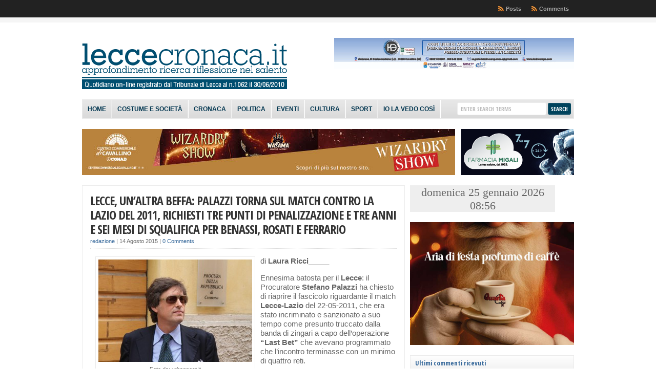

--- FILE ---
content_type: text/html; charset=UTF-8
request_url: http://www.leccecronaca.it/index.php/2015/08/14/lecce-unaltra-beffa-palazzi-torna-sul-match-contro-la-lazio-del-2011-richiesti-tre-punti-di-penalizzazione-e-tre-anni-e-sei-mesi-di-squalifica-per-benassi-rosati-e-ferrario/
body_size: 146494
content:
<!DOCTYPE html PUBLIC "-//W3C//DTD XHTML 1.0 Transitional//EN" "http://www.w3.org/TR/xhtml1/DTD/xhtml1-transitional.dtd">

<html xmlns="http://www.w3.org/1999/xhtml" lang="it-IT">

<head profile="http://gmpg.org/xfn/11">

<meta http-equiv="X-UA-Compatible" content="IE=edge" />

<meta http-equiv="Content-Type" content="text/html; charset=UTF-8" />

<title>   LECCE, UN&#8217;ALTRA BEFFA: PALAZZI TORNA SUL MATCH CONTRO LA LAZIO DEL 2011, RICHIESTI TRE PUNTI DI PENALIZZAZIONE E TRE ANNI E SEI MESI DI SQUALIFICA PER BENASSI, ROSATI E FERRARIO  : LecceCronaca.it</title>

<link rel="stylesheet" href="http://www.leccecronaca.it/wordpress/wp-content/themes/wp-clear8.1/style.css" type="text/css" media="screen" />

<link rel="stylesheet" href="http://www.leccecronaca.it/wordpress/wp-content/themes/wp-clear8.1/style-font.css" type="text/css" media="screen" />

	<!-- Responsive Design Resources -->
	<link rel="stylesheet" href="http://www.leccecronaca.it/wordpress/wp-content/themes/wp-clear8.1/style-responsive.css" type="text/css" media="screen" />
	<meta name="viewport" content="width=device-width,initial-scale=1" />

<link rel="pingback" href="http://www.leccecronaca.it/wordpress/xmlrpc.php" />

<meta name='robots' content='max-image-preview:large' />
<link rel="alternate" type="application/rss+xml" title="LecceCronaca.it &raquo; Feed" href="https://www.leccecronaca.it/index.php/feed/" />
<link rel="alternate" type="application/rss+xml" title="LecceCronaca.it &raquo; Feed dei commenti" href="https://www.leccecronaca.it/index.php/comments/feed/" />
<link rel="alternate" type="application/rss+xml" title="LecceCronaca.it &raquo; LECCE, UN&#8217;ALTRA BEFFA: PALAZZI TORNA SUL MATCH CONTRO LA LAZIO DEL 2011, RICHIESTI TRE PUNTI DI PENALIZZAZIONE E TRE ANNI E SEI MESI DI SQUALIFICA PER BENASSI, ROSATI E FERRARIO Feed dei commenti" href="https://www.leccecronaca.it/index.php/2015/08/14/lecce-unaltra-beffa-palazzi-torna-sul-match-contro-la-lazio-del-2011-richiesti-tre-punti-di-penalizzazione-e-tre-anni-e-sei-mesi-di-squalifica-per-benassi-rosati-e-ferrario/feed/" />
<script type="text/javascript">
window._wpemojiSettings = {"baseUrl":"https:\/\/s.w.org\/images\/core\/emoji\/14.0.0\/72x72\/","ext":".png","svgUrl":"https:\/\/s.w.org\/images\/core\/emoji\/14.0.0\/svg\/","svgExt":".svg","source":{"concatemoji":"http:\/\/www.leccecronaca.it\/wordpress\/wp-includes\/js\/wp-emoji-release.min.js?ver=6.2.8"}};
/*! This file is auto-generated */
!function(e,a,t){var n,r,o,i=a.createElement("canvas"),p=i.getContext&&i.getContext("2d");function s(e,t){p.clearRect(0,0,i.width,i.height),p.fillText(e,0,0);e=i.toDataURL();return p.clearRect(0,0,i.width,i.height),p.fillText(t,0,0),e===i.toDataURL()}function c(e){var t=a.createElement("script");t.src=e,t.defer=t.type="text/javascript",a.getElementsByTagName("head")[0].appendChild(t)}for(o=Array("flag","emoji"),t.supports={everything:!0,everythingExceptFlag:!0},r=0;r<o.length;r++)t.supports[o[r]]=function(e){if(p&&p.fillText)switch(p.textBaseline="top",p.font="600 32px Arial",e){case"flag":return s("\ud83c\udff3\ufe0f\u200d\u26a7\ufe0f","\ud83c\udff3\ufe0f\u200b\u26a7\ufe0f")?!1:!s("\ud83c\uddfa\ud83c\uddf3","\ud83c\uddfa\u200b\ud83c\uddf3")&&!s("\ud83c\udff4\udb40\udc67\udb40\udc62\udb40\udc65\udb40\udc6e\udb40\udc67\udb40\udc7f","\ud83c\udff4\u200b\udb40\udc67\u200b\udb40\udc62\u200b\udb40\udc65\u200b\udb40\udc6e\u200b\udb40\udc67\u200b\udb40\udc7f");case"emoji":return!s("\ud83e\udef1\ud83c\udffb\u200d\ud83e\udef2\ud83c\udfff","\ud83e\udef1\ud83c\udffb\u200b\ud83e\udef2\ud83c\udfff")}return!1}(o[r]),t.supports.everything=t.supports.everything&&t.supports[o[r]],"flag"!==o[r]&&(t.supports.everythingExceptFlag=t.supports.everythingExceptFlag&&t.supports[o[r]]);t.supports.everythingExceptFlag=t.supports.everythingExceptFlag&&!t.supports.flag,t.DOMReady=!1,t.readyCallback=function(){t.DOMReady=!0},t.supports.everything||(n=function(){t.readyCallback()},a.addEventListener?(a.addEventListener("DOMContentLoaded",n,!1),e.addEventListener("load",n,!1)):(e.attachEvent("onload",n),a.attachEvent("onreadystatechange",function(){"complete"===a.readyState&&t.readyCallback()})),(e=t.source||{}).concatemoji?c(e.concatemoji):e.wpemoji&&e.twemoji&&(c(e.twemoji),c(e.wpemoji)))}(window,document,window._wpemojiSettings);
</script>
<style type="text/css">
img.wp-smiley,
img.emoji {
	display: inline !important;
	border: none !important;
	box-shadow: none !important;
	height: 1em !important;
	width: 1em !important;
	margin: 0 0.07em !important;
	vertical-align: -0.1em !important;
	background: none !important;
	padding: 0 !important;
}
</style>
	<link rel='stylesheet' id='wp-block-library-css' href='http://www.leccecronaca.it/wordpress/wp-includes/css/dist/block-library/style.min.css?ver=6.2.8' type='text/css' media='all' />
<link rel='stylesheet' id='classic-theme-styles-css' href='http://www.leccecronaca.it/wordpress/wp-includes/css/classic-themes.min.css?ver=6.2.8' type='text/css' media='all' />
<style id='global-styles-inline-css' type='text/css'>
body{--wp--preset--color--black: #000000;--wp--preset--color--cyan-bluish-gray: #abb8c3;--wp--preset--color--white: #ffffff;--wp--preset--color--pale-pink: #f78da7;--wp--preset--color--vivid-red: #cf2e2e;--wp--preset--color--luminous-vivid-orange: #ff6900;--wp--preset--color--luminous-vivid-amber: #fcb900;--wp--preset--color--light-green-cyan: #7bdcb5;--wp--preset--color--vivid-green-cyan: #00d084;--wp--preset--color--pale-cyan-blue: #8ed1fc;--wp--preset--color--vivid-cyan-blue: #0693e3;--wp--preset--color--vivid-purple: #9b51e0;--wp--preset--gradient--vivid-cyan-blue-to-vivid-purple: linear-gradient(135deg,rgba(6,147,227,1) 0%,rgb(155,81,224) 100%);--wp--preset--gradient--light-green-cyan-to-vivid-green-cyan: linear-gradient(135deg,rgb(122,220,180) 0%,rgb(0,208,130) 100%);--wp--preset--gradient--luminous-vivid-amber-to-luminous-vivid-orange: linear-gradient(135deg,rgba(252,185,0,1) 0%,rgba(255,105,0,1) 100%);--wp--preset--gradient--luminous-vivid-orange-to-vivid-red: linear-gradient(135deg,rgba(255,105,0,1) 0%,rgb(207,46,46) 100%);--wp--preset--gradient--very-light-gray-to-cyan-bluish-gray: linear-gradient(135deg,rgb(238,238,238) 0%,rgb(169,184,195) 100%);--wp--preset--gradient--cool-to-warm-spectrum: linear-gradient(135deg,rgb(74,234,220) 0%,rgb(151,120,209) 20%,rgb(207,42,186) 40%,rgb(238,44,130) 60%,rgb(251,105,98) 80%,rgb(254,248,76) 100%);--wp--preset--gradient--blush-light-purple: linear-gradient(135deg,rgb(255,206,236) 0%,rgb(152,150,240) 100%);--wp--preset--gradient--blush-bordeaux: linear-gradient(135deg,rgb(254,205,165) 0%,rgb(254,45,45) 50%,rgb(107,0,62) 100%);--wp--preset--gradient--luminous-dusk: linear-gradient(135deg,rgb(255,203,112) 0%,rgb(199,81,192) 50%,rgb(65,88,208) 100%);--wp--preset--gradient--pale-ocean: linear-gradient(135deg,rgb(255,245,203) 0%,rgb(182,227,212) 50%,rgb(51,167,181) 100%);--wp--preset--gradient--electric-grass: linear-gradient(135deg,rgb(202,248,128) 0%,rgb(113,206,126) 100%);--wp--preset--gradient--midnight: linear-gradient(135deg,rgb(2,3,129) 0%,rgb(40,116,252) 100%);--wp--preset--duotone--dark-grayscale: url('#wp-duotone-dark-grayscale');--wp--preset--duotone--grayscale: url('#wp-duotone-grayscale');--wp--preset--duotone--purple-yellow: url('#wp-duotone-purple-yellow');--wp--preset--duotone--blue-red: url('#wp-duotone-blue-red');--wp--preset--duotone--midnight: url('#wp-duotone-midnight');--wp--preset--duotone--magenta-yellow: url('#wp-duotone-magenta-yellow');--wp--preset--duotone--purple-green: url('#wp-duotone-purple-green');--wp--preset--duotone--blue-orange: url('#wp-duotone-blue-orange');--wp--preset--font-size--small: 13px;--wp--preset--font-size--medium: 20px;--wp--preset--font-size--large: 36px;--wp--preset--font-size--x-large: 42px;--wp--preset--spacing--20: 0.44rem;--wp--preset--spacing--30: 0.67rem;--wp--preset--spacing--40: 1rem;--wp--preset--spacing--50: 1.5rem;--wp--preset--spacing--60: 2.25rem;--wp--preset--spacing--70: 3.38rem;--wp--preset--spacing--80: 5.06rem;--wp--preset--shadow--natural: 6px 6px 9px rgba(0, 0, 0, 0.2);--wp--preset--shadow--deep: 12px 12px 50px rgba(0, 0, 0, 0.4);--wp--preset--shadow--sharp: 6px 6px 0px rgba(0, 0, 0, 0.2);--wp--preset--shadow--outlined: 6px 6px 0px -3px rgba(255, 255, 255, 1), 6px 6px rgba(0, 0, 0, 1);--wp--preset--shadow--crisp: 6px 6px 0px rgba(0, 0, 0, 1);}:where(.is-layout-flex){gap: 0.5em;}body .is-layout-flow > .alignleft{float: left;margin-inline-start: 0;margin-inline-end: 2em;}body .is-layout-flow > .alignright{float: right;margin-inline-start: 2em;margin-inline-end: 0;}body .is-layout-flow > .aligncenter{margin-left: auto !important;margin-right: auto !important;}body .is-layout-constrained > .alignleft{float: left;margin-inline-start: 0;margin-inline-end: 2em;}body .is-layout-constrained > .alignright{float: right;margin-inline-start: 2em;margin-inline-end: 0;}body .is-layout-constrained > .aligncenter{margin-left: auto !important;margin-right: auto !important;}body .is-layout-constrained > :where(:not(.alignleft):not(.alignright):not(.alignfull)){max-width: var(--wp--style--global--content-size);margin-left: auto !important;margin-right: auto !important;}body .is-layout-constrained > .alignwide{max-width: var(--wp--style--global--wide-size);}body .is-layout-flex{display: flex;}body .is-layout-flex{flex-wrap: wrap;align-items: center;}body .is-layout-flex > *{margin: 0;}:where(.wp-block-columns.is-layout-flex){gap: 2em;}.has-black-color{color: var(--wp--preset--color--black) !important;}.has-cyan-bluish-gray-color{color: var(--wp--preset--color--cyan-bluish-gray) !important;}.has-white-color{color: var(--wp--preset--color--white) !important;}.has-pale-pink-color{color: var(--wp--preset--color--pale-pink) !important;}.has-vivid-red-color{color: var(--wp--preset--color--vivid-red) !important;}.has-luminous-vivid-orange-color{color: var(--wp--preset--color--luminous-vivid-orange) !important;}.has-luminous-vivid-amber-color{color: var(--wp--preset--color--luminous-vivid-amber) !important;}.has-light-green-cyan-color{color: var(--wp--preset--color--light-green-cyan) !important;}.has-vivid-green-cyan-color{color: var(--wp--preset--color--vivid-green-cyan) !important;}.has-pale-cyan-blue-color{color: var(--wp--preset--color--pale-cyan-blue) !important;}.has-vivid-cyan-blue-color{color: var(--wp--preset--color--vivid-cyan-blue) !important;}.has-vivid-purple-color{color: var(--wp--preset--color--vivid-purple) !important;}.has-black-background-color{background-color: var(--wp--preset--color--black) !important;}.has-cyan-bluish-gray-background-color{background-color: var(--wp--preset--color--cyan-bluish-gray) !important;}.has-white-background-color{background-color: var(--wp--preset--color--white) !important;}.has-pale-pink-background-color{background-color: var(--wp--preset--color--pale-pink) !important;}.has-vivid-red-background-color{background-color: var(--wp--preset--color--vivid-red) !important;}.has-luminous-vivid-orange-background-color{background-color: var(--wp--preset--color--luminous-vivid-orange) !important;}.has-luminous-vivid-amber-background-color{background-color: var(--wp--preset--color--luminous-vivid-amber) !important;}.has-light-green-cyan-background-color{background-color: var(--wp--preset--color--light-green-cyan) !important;}.has-vivid-green-cyan-background-color{background-color: var(--wp--preset--color--vivid-green-cyan) !important;}.has-pale-cyan-blue-background-color{background-color: var(--wp--preset--color--pale-cyan-blue) !important;}.has-vivid-cyan-blue-background-color{background-color: var(--wp--preset--color--vivid-cyan-blue) !important;}.has-vivid-purple-background-color{background-color: var(--wp--preset--color--vivid-purple) !important;}.has-black-border-color{border-color: var(--wp--preset--color--black) !important;}.has-cyan-bluish-gray-border-color{border-color: var(--wp--preset--color--cyan-bluish-gray) !important;}.has-white-border-color{border-color: var(--wp--preset--color--white) !important;}.has-pale-pink-border-color{border-color: var(--wp--preset--color--pale-pink) !important;}.has-vivid-red-border-color{border-color: var(--wp--preset--color--vivid-red) !important;}.has-luminous-vivid-orange-border-color{border-color: var(--wp--preset--color--luminous-vivid-orange) !important;}.has-luminous-vivid-amber-border-color{border-color: var(--wp--preset--color--luminous-vivid-amber) !important;}.has-light-green-cyan-border-color{border-color: var(--wp--preset--color--light-green-cyan) !important;}.has-vivid-green-cyan-border-color{border-color: var(--wp--preset--color--vivid-green-cyan) !important;}.has-pale-cyan-blue-border-color{border-color: var(--wp--preset--color--pale-cyan-blue) !important;}.has-vivid-cyan-blue-border-color{border-color: var(--wp--preset--color--vivid-cyan-blue) !important;}.has-vivid-purple-border-color{border-color: var(--wp--preset--color--vivid-purple) !important;}.has-vivid-cyan-blue-to-vivid-purple-gradient-background{background: var(--wp--preset--gradient--vivid-cyan-blue-to-vivid-purple) !important;}.has-light-green-cyan-to-vivid-green-cyan-gradient-background{background: var(--wp--preset--gradient--light-green-cyan-to-vivid-green-cyan) !important;}.has-luminous-vivid-amber-to-luminous-vivid-orange-gradient-background{background: var(--wp--preset--gradient--luminous-vivid-amber-to-luminous-vivid-orange) !important;}.has-luminous-vivid-orange-to-vivid-red-gradient-background{background: var(--wp--preset--gradient--luminous-vivid-orange-to-vivid-red) !important;}.has-very-light-gray-to-cyan-bluish-gray-gradient-background{background: var(--wp--preset--gradient--very-light-gray-to-cyan-bluish-gray) !important;}.has-cool-to-warm-spectrum-gradient-background{background: var(--wp--preset--gradient--cool-to-warm-spectrum) !important;}.has-blush-light-purple-gradient-background{background: var(--wp--preset--gradient--blush-light-purple) !important;}.has-blush-bordeaux-gradient-background{background: var(--wp--preset--gradient--blush-bordeaux) !important;}.has-luminous-dusk-gradient-background{background: var(--wp--preset--gradient--luminous-dusk) !important;}.has-pale-ocean-gradient-background{background: var(--wp--preset--gradient--pale-ocean) !important;}.has-electric-grass-gradient-background{background: var(--wp--preset--gradient--electric-grass) !important;}.has-midnight-gradient-background{background: var(--wp--preset--gradient--midnight) !important;}.has-small-font-size{font-size: var(--wp--preset--font-size--small) !important;}.has-medium-font-size{font-size: var(--wp--preset--font-size--medium) !important;}.has-large-font-size{font-size: var(--wp--preset--font-size--large) !important;}.has-x-large-font-size{font-size: var(--wp--preset--font-size--x-large) !important;}
.wp-block-navigation a:where(:not(.wp-element-button)){color: inherit;}
:where(.wp-block-columns.is-layout-flex){gap: 2em;}
.wp-block-pullquote{font-size: 1.5em;line-height: 1.6;}
</style>
<script type='text/javascript' src='http://www.leccecronaca.it/wordpress/wp-includes/js/jquery/jquery.min.js?ver=3.6.4' id='jquery-core-js'></script>
<script type='text/javascript' src='http://www.leccecronaca.it/wordpress/wp-includes/js/jquery/jquery-migrate.min.js?ver=3.4.0' id='jquery-migrate-js'></script>
<script type='text/javascript' src='http://www.leccecronaca.it/wordpress/wp-content/themes/wp-clear8.1/js/suckerfish-cat.js?ver=6.2.8' id='suckerfish-cat-js'></script>
<script type='text/javascript' src='http://www.leccecronaca.it/wordpress/wp-content/themes/wp-clear8.1/js/jquery.mobilemenu.js?ver=6.2.8' id='mobilmenu-js'></script>
<script type='text/javascript' src='http://www.leccecronaca.it/wordpress/wp-content/themes/wp-clear8.1/js/flexslider.js?ver=6.2.8' id='flexslider-js'></script>
<link rel="https://api.w.org/" href="https://www.leccecronaca.it/index.php/wp-json/" /><link rel="alternate" type="application/json" href="https://www.leccecronaca.it/index.php/wp-json/wp/v2/posts/57936" /><link rel="EditURI" type="application/rsd+xml" title="RSD" href="https://www.leccecronaca.it/wordpress/xmlrpc.php?rsd" />
<link rel="wlwmanifest" type="application/wlwmanifest+xml" href="http://www.leccecronaca.it/wordpress/wp-includes/wlwmanifest.xml" />

<link rel="canonical" href="https://www.leccecronaca.it/index.php/2015/08/14/lecce-unaltra-beffa-palazzi-torna-sul-match-contro-la-lazio-del-2011-richiesti-tre-punti-di-penalizzazione-e-tre-anni-e-sei-mesi-di-squalifica-per-benassi-rosati-e-ferrario/" />
<link rel='shortlink' href='https://www.leccecronaca.it/?p=57936' />
<link rel="alternate" type="application/json+oembed" href="https://www.leccecronaca.it/index.php/wp-json/oembed/1.0/embed?url=https%3A%2F%2Fwww.leccecronaca.it%2Findex.php%2F2015%2F08%2F14%2Flecce-unaltra-beffa-palazzi-torna-sul-match-contro-la-lazio-del-2011-richiesti-tre-punti-di-penalizzazione-e-tre-anni-e-sei-mesi-di-squalifica-per-benassi-rosati-e-ferrario%2F" />
<link rel="alternate" type="text/xml+oembed" href="https://www.leccecronaca.it/index.php/wp-json/oembed/1.0/embed?url=https%3A%2F%2Fwww.leccecronaca.it%2Findex.php%2F2015%2F08%2F14%2Flecce-unaltra-beffa-palazzi-torna-sul-match-contro-la-lazio-del-2011-richiesti-tre-punti-di-penalizzazione-e-tre-anni-e-sei-mesi-di-squalifica-per-benassi-rosati-e-ferrario%2F&#038;format=xml" />
<meta property='og:type' content='article' />
<meta property='og:title' content='LECCE, UN’ALTRA BEFFA: PALAZZI TORNA SUL MATCH CONTRO LA LAZIO DEL 2011, RICHIESTI TRE PUNTI DI PENALIZZAZIONE E TRE ANNI E SEI MESI DI SQUALIFICA PER BENASSI, ROSATI E FERRARIO' />
<meta property='og:url' content='https://www.leccecronaca.it/index.php/2015/08/14/lecce-unaltra-beffa-palazzi-torna-sul-match-contro-la-lazio-del-2011-richiesti-tre-punti-di-penalizzazione-e-tre-anni-e-sei-mesi-di-squalifica-per-benassi-rosati-e-ferrario/' />
<meta property='og:description' content='di Laura Ricci_____ Ennesima batosta per il Lecce: il Procuratore Stefano Palazzi ha chiesto di riaprire il fascicolo riguardante il match Lecce-Lazio del 22-05-2011, che era stato incriminato e sanzionato a suo tempo come presunto truccato dalla banda di zingari a capo dell&#039;operazione &quot;Last Bet&quot; che avevano programmato che l&#039;incontro terminasse con un minimo di quattro reti. Questo sarebbe stato possibile grazie all&#039;avvicinamento del clan nei confronti di alcuni giocatori leccesi quali Ferrario, che dopo aver ammesso di essere stato contattato per la combine, ma rispondendo loro di non essere interessato, ha subito uno stop di sei mesi per omessa denuncia. Al club leccese fu inflitta invece una sanzione economica. Al centro del presunto illecito c&#039;erano la Lazio e il suo capitano Stefano Mauri, indagato numero uno come soggetto della combine in costante contatto con gli &quot;zingari&quot;. Per questo Mauri era stato condannato a nove mesi lontani dal campo, ma dopo il [...]' />
<meta property='og:site_name' content='LecceCronaca.it' />
<meta property='fb:app_id' content='138559812944837' />
<meta property='og:locale' content='it_IT' />
<meta property='og:image' content='https://www.leccecronaca.it/wordpress/wp-content/uploads/2015/08/Stefano-Palazzi-300x200.jpg' />
<link rel='image_src' href='https://www.leccecronaca.it/wordpress/wp-content/uploads/2015/08/Stefano-Palazzi-300x200.jpg' />

<!-- Alternate Stylesheet -->
<link href="http://www.leccecronaca.it/wordpress/wp-content/themes/wp-clear8.1/styles/default.css" rel="stylesheet" type="text/css" />

<!-- Custom Styles from Theme Setting Page -->
<style type="text/css">
body {background-color:#ffffff;}
h1,h2,h3,h4,h5,h6,h7,#sitetitle .title {font-weight:bold;}
#sitetitle,#logo {float:left;width:49%;}
#sitetitle .title {font-family:Arial,Helvetica,sans-serif;}
#sitetitle .title,#sitetitle .description {float:none;text-indent:-999em;position:absolute;display:none;left:-999em;}
#topnav,#topnav ul ul a {font-size:8pt;font-weight:bold;font-family:Tahoma,Verdana,sans-serif;}
#catnav,#catnav ul ul a {font-size:9pt;font-weight:bold;font-family:Calibri,Arial,sans-serif;background-color:#e6e6e6;}
#catnav ul a,#catnav ul ul a {color:#00354f;}
#catnav ul a:hover,#catnav ul ul a:hover {color:#ffffff;}
#catnav ul a:hover,#catnav ul ul a:hover {background-color:#2b2b2b;}
.maincontent, #content {font-size:11pt;}
#contentright {font-size:8pt;}
a.comment-reply-link,a.comment-reply-link:link,a.comment-reply-link:visited,#commentform input#submit,.archive-tabs a,.archive-tabs a:link,.archive-tabs a:visited,a.more-link,a.more-link:link,a.more-link:visited,p.email-form .subbutton,#searchform #submitbutton {border-color:#00435c;background-color:#00435c;}
a.comment-reply-link,a.comment-reply-link:link,a.comment-reply-link:visited,#commentform input#submit,.archive-tabs a,.archive-tabs a:link,.archive-tabs a:visited,a.more-link,a.more-link:link,a.more-link:visited,p.email-form .subbutton,#searchform #submitbutton {color:#ffffff !important;}
#footer {background:#000000;font-size:8pt;}
</style>

<!-- Styles from custom.css -->
<link href="http://www.leccecronaca.it/wordpress/wp-content/themes/wp-clear8.1/custom.css" rel="stylesheet" type="text/css" />

	<!-- MobileMenu JS -->
	<script type="text/javascript">
		jQuery(function () {
			jQuery('.nav').mobileMenu({ defaultText: 'Navigate to ...' });
			jQuery('.catnav').mobileMenu({ defaultText: 'Navigate to ... ', className: 'select-menu-catnav' });
		});
	</script>

	<!-- Media Queries Script for IE8 and Older -->
	<!--[if lt IE 9]>
		<script type="text/javascript" src="http://css3-mediaqueries-js.googlecode.com/svn/trunk/css3-mediaqueries.js"></script>
	<![endif]-->
<style type="text/css">.recentcomments a{display:inline !important;padding:0 !important;margin:0 !important;}</style><style id="wpforms-css-vars-root">
				:root {
					--wpforms-field-border-radius: 3px;
--wpforms-field-background-color: #ffffff;
--wpforms-field-border-color: rgba( 0, 0, 0, 0.25 );
--wpforms-field-text-color: rgba( 0, 0, 0, 0.7 );
--wpforms-label-color: rgba( 0, 0, 0, 0.85 );
--wpforms-label-sublabel-color: rgba( 0, 0, 0, 0.55 );
--wpforms-label-error-color: #d63637;
--wpforms-button-border-radius: 3px;
--wpforms-button-background-color: #066aab;
--wpforms-button-text-color: #ffffff;
--wpforms-field-size-input-height: 43px;
--wpforms-field-size-input-spacing: 15px;
--wpforms-field-size-font-size: 16px;
--wpforms-field-size-line-height: 19px;
--wpforms-field-size-padding-h: 14px;
--wpforms-field-size-checkbox-size: 16px;
--wpforms-field-size-sublabel-spacing: 5px;
--wpforms-field-size-icon-size: 1;
--wpforms-label-size-font-size: 16px;
--wpforms-label-size-line-height: 19px;
--wpforms-label-size-sublabel-font-size: 14px;
--wpforms-label-size-sublabel-line-height: 17px;
--wpforms-button-size-font-size: 17px;
--wpforms-button-size-height: 41px;
--wpforms-button-size-padding-h: 15px;
--wpforms-button-size-margin-top: 10px;

				}
			</style>

</head>

<body class="post-template-default single single-post postid-57936 single-format-standard c-sw">

<div class="outer-wrap">

			<div class="nav-wrapper">
			<div id="topnav">
				<div class="limit">
					<ul class="nav clearfix">
												<li class="rss-comments"><a title="Comments RSS Feed" href="https://www.leccecronaca.it/index.php/comments/feed/">Comments</a></li>
						<li class="rss-content"><a title="Posts RSS Feed" href="https://www.leccecronaca.it/index.php/feed/">Posts</a></li>
					</ul>
				</div>
			</div>
		</div>
	
	<div id="wrap">

		<div id="header">
			<div id="head-content" class="clearfix">
									<div id="logo">
						<a href="https://www.leccecronaca.it" title="LecceCronaca.it"><img src="https://www.leccecronaca.it/wordpress/wp-content/uploads/2012/11/Testata-con-registro31.png" alt="LecceCronaca.it" /></a>
					</div>
								<div class="head-banner468">
	<a href='https://www.koineurope.com/'>
<img src='https://www.leccecronaca.it/wordpress/wp-content/uploads/2025/08/Koine-BANNER-468X60-PX-LECCECRONACA.jpg' alt='banner ad' /></a></div>
			</div>
		</div>


					<div class="nav-wrapper_cat">
				<div id="catnav">
					<ul class="catnav clearfix">
						<li id="menu-item-137364" class="menu-item menu-item-type-custom menu-item-object-custom menu-item-137364"><a href="http://www.leccecronaca.it/">Home</a></li>
<li id="menu-item-6530" class="menu-item menu-item-type-taxonomy menu-item-object-category menu-item-6530"><a href="https://www.leccecronaca.it/index.php/category/costumeesocieta/">Costume e società</a></li>
<li id="menu-item-19989" class="menu-item menu-item-type-taxonomy menu-item-object-category menu-item-19989"><a href="https://www.leccecronaca.it/index.php/category/cronaca/">Cronaca</a></li>
<li id="menu-item-50304" class="menu-item menu-item-type-taxonomy menu-item-object-category menu-item-50304"><a href="https://www.leccecronaca.it/index.php/category/politica/">Politica</a></li>
<li id="menu-item-50303" class="menu-item menu-item-type-taxonomy menu-item-object-category menu-item-50303"><a href="https://www.leccecronaca.it/index.php/category/eventi/">Eventi</a></li>
<li id="menu-item-937" class="menu-item menu-item-type-taxonomy menu-item-object-category menu-item-937"><a href="https://www.leccecronaca.it/index.php/category/cultura/">Cultura</a></li>
<li id="menu-item-944" class="menu-item menu-item-type-taxonomy menu-item-object-category current-post-ancestor current-menu-parent current-post-parent menu-item-944"><a href="https://www.leccecronaca.it/index.php/category/sport/">Sport</a></li>
<li id="menu-item-5761" class="menu-item menu-item-type-taxonomy menu-item-object-category menu-item-5761"><a href="https://www.leccecronaca.it/index.php/category/la-vedo/">Io la vedo così</a></li>
						<li class="search"><form id="searchform" method="get" action="https://www.leccecronaca.it/" ><input type="text" value="Enter Search Terms" onfocus="if (this.value == 'Enter Search Terms') {this.value = '';}" onblur="if (this.value == '') {this.value = 'Enter Search Terms';}" size="18" maxlength="50" name="s" id="searchfield" /><input type="submit" value="search" id="submitbutton" /></form>
</li>
					</ul>
				</div>
			</div>
		
		
<div class="banner728-container clearfix">
	<div class="banner728 left">
		<a href='https://www.centrocommercialecavallino.it'>
<img src='https://www.leccecronaca.it/wordpress/wp-content/uploads/2025/12/728x90.jpg' alt='banner ad'/></a>	</div>
		
	<div class="banner220">
		<a href='http://farmaciamigali.it/'><img src='http://www.leccecronaca.it/wordpress/wp-content/uploads/2022/04/FARMACI-MIGALI-AMICA-BANNER_220x90.png' alt='banner ad' /></a>	</div>
	</div>


		<div id="page" class="clearfix">

			<div class="page-border clearfix">


				<div id="contentleft" class="clearfix">


					<div id="content" class="clearfix">

						
						

						<div class="post" id="post-main-57936">

							<div class="entry">

								<h1 class="post-title single entry-title"><a href="https://www.leccecronaca.it/index.php/2015/08/14/lecce-unaltra-beffa-palazzi-torna-sul-match-contro-la-lazio-del-2011-richiesti-tre-punti-di-penalizzazione-e-tre-anni-e-sei-mesi-di-squalifica-per-benassi-rosati-e-ferrario/" rel="bookmark" title="Permanent Link to LECCE, UN&#8217;ALTRA BEFFA: PALAZZI TORNA SUL MATCH CONTRO LA LAZIO DEL 2011, RICHIESTI TRE PUNTI DI PENALIZZAZIONE E TRE ANNI E SEI MESI DI SQUALIFICA PER BENASSI, ROSATI E FERRARIO">LECCE, UN&#8217;ALTRA BEFFA: PALAZZI TORNA SUL MATCH CONTRO LA LAZIO DEL 2011, RICHIESTI TRE PUNTI DI PENALIZZAZIONE E TRE ANNI E SEI MESI DI SQUALIFICA PER BENASSI, ROSATI E FERRARIO</a></h1>

								<div class="meta single">

	<span class="meta-author">
		<a href="https://www.leccecronaca.it/index.php/author/redazione/" title="Articoli scritti da redazione" rel="author">redazione</a> | 
	</span> 

	<span class="meta-date">
		14 Agosto 2015	</span> 

		<span class="meta-comments">
		 | <a href="https://www.leccecronaca.it/index.php/2015/08/14/lecce-unaltra-beffa-palazzi-torna-sul-match-contro-la-lazio-del-2011-richiesti-tre-punti-di-penalizzazione-e-tre-anni-e-sei-mesi-di-squalifica-per-benassi-rosati-e-ferrario/#respond" rel="bookmark" title="Comments for LECCE, UN&#8217;ALTRA BEFFA: PALAZZI TORNA SUL MATCH CONTRO LA LAZIO DEL 2011, RICHIESTI TRE PUNTI DI PENALIZZAZIONE E TRE ANNI E SEI MESI DI SQUALIFICA PER BENASSI, ROSATI E FERRARIO">0 Comments</a>
	</span>
	 

</div>
								
								<div id="attachment_57943" style="width: 310px" class="wp-caption alignleft"><img aria-describedby="caption-attachment-57943" decoding="async" src="https://www.leccecronaca.it/wordpress/wp-content/uploads/2015/08/Stefano-Palazzi-300x200.jpg" title="CALCIOSCOMMESSE E SCUDETTO 2006, SONO I GIORNI DECISIVI" width="300" height="200" class="size-medium wp-image-57943" srcset="https://www.leccecronaca.it/wordpress/wp-content/uploads/2015/08/Stefano-Palazzi-300x200.jpg 300w, https://www.leccecronaca.it/wordpress/wp-content/uploads/2015/08/Stefano-Palazzi-1024x682.jpg 1024w" sizes="(max-width: 300px) 100vw, 300px" /><p id="caption-attachment-57943" class="wp-caption-text">Foto da: urbanpost.it</p></div>
<p>di<strong> Laura Ricci</strong>_____</p>
<p>Ennesima batosta per il <strong>Lecce</strong>: il Procuratore<strong> Stefano Palazzi</strong> ha chiesto di riaprire il fascicolo riguardante il match <strong>Lecce-Lazio</strong> del 22-05-2011, che era stato incriminato e sanzionato a suo tempo come presunto truccato dalla banda di zingari a capo dell&#8217;operazione<strong> &#8220;Last Bet&#8221;</strong> che avevano programmato che l&#8217;incontro terminasse con un minimo di quattro reti.</p>
<p>Questo sarebbe stato possibile grazie all&#8217;avvicinamento del clan nei confronti di alcuni giocatori leccesi quali <strong>Ferrario</strong>, che dopo aver ammesso di essere stato contattato per la combine, ma rispondendo loro di non essere interessato, ha subito uno stop di <strong>sei mesi per omessa denuncia</strong>. Al club leccese fu inflitta invece una sanzione economica.</p>
<p>Al centro del presunto illecito c&#8217;erano la Lazio e il suo capitano <strong>Stefano Mauri</strong>, indagato numero uno come soggetto della combine in costante contatto con gli &#8220;zingari&#8221;. Per questo <strong>Mauri</strong> era stato condannato a nove mesi lontani dal campo, ma dopo il ricorso presentato al TNAS ha ottenuto uno sconto di tre mesi.</p>
<p>Nonostante i diversi anni trascorsi dal match incriminato e delle tante sanzioni subite dal Lecce, retrocesso in Lega Pro a causa del derby <strong>Bari-Lecce</strong> truccato da <strong>Pierandrea Semeraro</strong>, nella giornata di ieri è stata spazzata via la polvere dal caso Lazio-Lecce sulla base di <strong><em>“fatti nuovi, sopravvenuti al passaggio in giudicato delle decisioni pubblicate, la cui conoscenza avrebbe potuto comportare una differente valutazione delle contestazioni oggetto del deferimento”. </em></strong></p>
<p>La richiesta da parte di Palazzi è quella di infliggere<strong> tre punti di penalizzazione</strong> al Lecce nel campionato di competenza nella stagione sportiva 2015/16 e 3 anni e 6 mesi di squalifica a <strong>Massimiliano Benassi</strong> attualmente tesserato US Lecce e in quella partita espulso in occasione del terzo goal subito dai salentini, oltre a <strong>Stefano Ferrario</strong> e <strong>Antonio Rosati</strong>, subentrato in quell&#8217;incontro a Benassi, ovvero le differenti sanzioni ritenute di giustizia dalla Corte Federale d’Appello.</p>
<p>Lo sconcerto da parte del popolo giallorosso di fronte a una decisione del genere è tanto, sopratutto in relazione al fatto che i protagonisti coinvolti appartenenti ad altri club, prima <strong>Masiello e il Bari</strong> nel famoso derby, e ora <strong>Mauri e la Lazio</strong>, subiscano sempre punizioni meno pesanti rispetto al Lecce, sempre oggetto delle massime sanzioni.</p>
<p>La nuova società giallorossa, con la voce di <strong>Sticchi Damiani</strong>, ha così commentato:</p>
<p><em>“Sembrava quanto mai strano che per una volta l’US Lecce non fosse tirata in ballo in procedimenti su illeciti sportivi. In effetti, la Procura Federale ha inteso colmare questo vuoto riaprendo un procedimento già chiuso con decisioni dei due gradi della Giustizia Sportiva che avevano escluso penalizzazioni in classifica per la nostra società. Risulta davvero singolare la scelta di riaprire un processo chiuso due anni fa. La decisione presa dal Procuratore Federale è difficile da spiegare ai nostri tifosi e lo è ancor di più se si tiene conto delle bizzarre valutazioni proposte dagli stessi uffici federali in ordine ai fatti gravissimi contestati in questi ultimi giorni ad altri clubs. Tale spiacevole ed inaspettata sorpresa non minerà l’entusiasmo e la voglia di far bene del nuovo gruppo societario che è prossimo a rilevare definitivamente il club giallorosso.”</em></p>
<fb:like href='https://www.leccecronaca.it/index.php/2015/08/14/lecce-unaltra-beffa-palazzi-torna-sul-match-contro-la-lazio-del-2011-richiesti-tre-punti-di-penalizzazione-e-tre-anni-e-sei-mesi-di-squalifica-per-benassi-rosati-e-ferrario/' send='true' layout='button_count' show_faces='true' width='450' height='65' action='recommend' colorscheme='light' font='lucida grande'></fb:like><span class="fb_share"><fb:like href="https://www.leccecronaca.it/index.php/2015/08/14/lecce-unaltra-beffa-palazzi-torna-sul-match-contro-la-lazio-del-2011-richiesti-tre-punti-di-penalizzazione-e-tre-anni-e-sei-mesi-di-squalifica-per-benassi-rosati-e-ferrario/" layout="button_count"></fb:like></span>
								<div style="clear:both;"></div>

								
																<p class="cats"><strong>Category</strong>: <a href="https://www.leccecronaca.it/index.php/category/sport/" rel="category tag">Sport</a></p>

							</div>

						</div>

						
<div class="auth-bio clearfix">

	<div class="bio">

		
		<h3>About the Author <span class="profile">(<a rel="author" href="https://www.leccecronaca.it/?author=4">Author Profile</a>)</span></h3>

		
	</div>

</div>


						<div id="related" class="clearfix">

	
	<div class="subscribe">

		<h3>Subscribe</h3>

		<p>If you enjoyed this article, subscribe to receive more just like it.</p>

		
		<div class="sub-icons clearfix">

	<a title="Subscribe via RSS Feed" href="https://www.leccecronaca.it/index.php/feed/"><img class="rss-sub" src="http://www.leccecronaca.it/wordpress/wp-content/themes/wp-clear8.1/images/feed.png" alt="Subscribe via RSS Feed" align="top" /></a>

	<a title="Collegati con Facebook" rel="external" href="http://www.facebook.com/pages/LecceCronaca/283207951754898?sk=info"><img class="facebook-sub" src="http://www.leccecronaca.it/wordpress/wp-content/themes/wp-clear8.1/images/facebook.png" alt="Collegati con Facebook" align="top" /></a>









</div>
	</div>

</div>
						
<!-- You can start editing here. -->

<div id="comments">

	<div class="allcomments">

	
					<!-- If comments are open, but there are no comments. -->

		 
	
	</div>

		<div id="respond" class="comment-respond">
		<h3 id="reply-title" class="comment-reply-title">Lascia un commento</h3><form action="http://www.leccecronaca.it/wordpress/wp-comments-post.php" method="post" id="commentform" class="comment-form"><p class="comment-notes"><span id="email-notes">Il tuo indirizzo email non sarà pubblicato.</span> <span class="required-field-message">I campi obbligatori sono contrassegnati <span class="required">*</span></span></p><p class="comment-form-comment"><label for="comment">Commento <span class="required">*</span></label> <textarea id="comment" name="comment" cols="45" rows="8" maxlength="65525" required="required"></textarea></p><div id="comment-user-details"><div id="alt-login-methods"><p><fb:login-button v="2" scope="email,publish_stream" onlogin="sfc_update_user_details();">Connect with Facebook</fb:login-button></p></div><p class="comment-form-author"><label for="author">Nome <span class="required">*</span></label> <input id="author" name="author" type="text" value="" size="30" maxlength="245" autocomplete="name" required="required" /></p>
<p class="comment-form-email"><label for="email">Email <span class="required">*</span></label> <input id="email" name="email" type="text" value="" size="30" maxlength="100" aria-describedby="email-notes" autocomplete="email" required="required" /></p>
<p class="comment-form-url"><label for="url">Sito web</label> <input id="url" name="url" type="text" value="" size="30" maxlength="200" autocomplete="url" /></p>
<p class="comment-form-cookies-consent"><input id="wp-comment-cookies-consent" name="wp-comment-cookies-consent" type="checkbox" value="yes" /> <label for="wp-comment-cookies-consent">Salva il mio nome, email e sito web in questo browser per la prossima volta che commento.</label></p>
</div><p class="form-submit"><input name="submit" type="submit" id="submit" class="submit" value="Invia commento" /> <input type='hidden' name='comment_post_ID' value='57936' id='comment_post_ID' />
<input type='hidden' name='comment_parent' id='comment_parent' value='0' />
</p><p style="display: none;"><input type="hidden" id="akismet_comment_nonce" name="akismet_comment_nonce" value="62edfad06e" /></p><p id="sfc_comm_send"></p><p style="display: none !important;" class="akismet-fields-container" data-prefix="ak_"><label>&#916;<textarea name="ak_hp_textarea" cols="45" rows="8" maxlength="100"></textarea></label><input type="hidden" id="ak_js_1" name="ak_js" value="123"/><script>document.getElementById( "ak_js_1" ).setAttribute( "value", ( new Date() ).getTime() );</script></p></form>	</div><!-- #respond -->
	<p class="akismet_comment_form_privacy_notice">Questo sito utilizza Akismet per ridurre lo spam. <a href="https://akismet.com/privacy/" target="_blank" rel="nofollow noopener">Scopri come vengono elaborati i dati derivati dai commenti</a>.</p>
</div>
						<div class="navigation clearfix">
	<div class="alignleft single">
		&laquo; <a href="https://www.leccecronaca.it/index.php/2015/08/14/lecce-il-giovane-talento-pessina-arriva-in-giallorosso-dal-milan/" rel="prev">LECCE/ IL GIOVANE TALENTO PESSINA ARRIVA IN GIALLOROSSO DAL MILAN</a>	</div>
	<div class="alignright single">
		<a href="https://www.leccecronaca.it/index.php/2015/08/14/lorenzo-era-pulito-e-morto-per-cause-naturali/" rel="next">LORENZO ERA PULITO, E&#8217; MORTO PER CAUSE NATURALI</a> &raquo;	</div>
</div>

					</div> <!-- End #content div -->

					
				</div> <!-- End #contentleft div -->


		<div id="contentright">

						<div id="sidebar" class="clearfix">
				<div id="banner300-widget-53" class="widget banner300"><div class="widget-wrap"><iframe src="https://free.timeanddate.com/clock/i8yf1wh6/n4796/tlit6/fn10/fs22/fc666/tceee/tt0/th1/ts1/tb4" frameborder="0" width="283" height="52"></iframe></div></div><div id="banner300-widget-59" class="widget banner300"><div class="widget-wrap"><a href='https://eshop.edoquarta.it/it/14-miscele-quarta-caffe'><img src="https://www.leccecronaca.it/wordpress/wp-content/uploads/2025/12/LecceCronaca_Natale2025__800x600px.jpg" border="0" /></div></div><div id="recent-comments-4" class="widget widget_recent_comments"><div class="widget-wrap"><h3 class="widgettitle"><span>Ultimi commenti ricevuti</span></h3><ul id="recentcomments"><li class="recentcomments"><span class="comment-author-link">ELENA VADA</span> su <a href="https://www.leccecronaca.it/index.php/2026/01/24/al-cavallino-bianco-di-galatina-arriva-il-capolavoro-di-goldoni-la-vedova-scaltra/comment-page-1/#comment-355473">AL CAVALLINO BIANCO DI GALATINA LUNEDI&#8217; 26 ORE 21 ARRIVA IL CAPOLAVORO DI GOLDONI &#8220;La vedova scaltra&#8221;</a></li><li class="recentcomments"><span class="comment-author-link">Maria Antonietta Vacca</span> su <a href="https://www.leccecronaca.it/index.php/2026/01/22/lettere-a-bruna-lamore-senile-di-giuseppe-ungaretti/comment-page-1/#comment-355428">LETTERE A BRUNA. L&#8217;AMORE SENILE DI GIUSEPPE UNGARETTI</a></li><li class="recentcomments"><span class="comment-author-link">Francesco Greco</span> su <a href="https://www.leccecronaca.it/index.php/2026/01/19/nuova-conferma-scientifica-sul-disseccamento-degli-ulivi-in-puglia/comment-page-1/#comment-355380">NUOVA CONFERMA SCIENTIFICA SUL DISSECCAMENTO DEGLI ULIVI IN PUGLIA</a></li><li class="recentcomments"><span class="comment-author-link">Francesco Greco</span> su <a href="https://www.leccecronaca.it/index.php/2026/01/19/nuova-conferma-scientifica-sul-disseccamento-degli-ulivi-in-puglia/comment-page-1/#comment-355379">NUOVA CONFERMA SCIENTIFICA SUL DISSECCAMENTO DEGLI ULIVI IN PUGLIA</a></li><li class="recentcomments"><span class="comment-author-link">Gianluca rossi</span> su <a href="https://www.leccecronaca.it/index.php/2026/01/19/nuova-conferma-scientifica-sul-disseccamento-degli-ulivi-in-puglia/comment-page-1/#comment-355362">NUOVA CONFERMA SCIENTIFICA SUL DISSECCAMENTO DEGLI ULIVI IN PUGLIA</a></li><li class="recentcomments"><span class="comment-author-link">Felice Prete</span> su <a href="https://www.leccecronaca.it/index.php/2026/01/19/nuova-conferma-scientifica-sul-disseccamento-degli-ulivi-in-puglia/comment-page-1/#comment-355361">NUOVA CONFERMA SCIENTIFICA SUL DISSECCAMENTO DEGLI ULIVI IN PUGLIA</a></li><li class="recentcomments"><span class="comment-author-link"><a href="http://333%209264081" class="url" rel="ugc external nofollow">Fernando Muci</a></span> su <a href="https://www.leccecronaca.it/index.php/2026/01/19/nuova-conferma-scientifica-sul-disseccamento-degli-ulivi-in-puglia/comment-page-1/#comment-355354">NUOVA CONFERMA SCIENTIFICA SUL DISSECCAMENTO DEGLI ULIVI IN PUGLIA</a></li><li class="recentcomments"><span class="comment-author-link">Cesare Maritato</span> su <a href="https://www.leccecronaca.it/index.php/2026/01/19/nuova-conferma-scientifica-sul-disseccamento-degli-ulivi-in-puglia/comment-page-1/#comment-355353">NUOVA CONFERMA SCIENTIFICA SUL DISSECCAMENTO DEGLI ULIVI IN PUGLIA</a></li><li class="recentcomments"><span class="comment-author-link">Carla’ carmelo</span> su <a href="https://www.leccecronaca.it/index.php/2026/01/19/nuova-conferma-scientifica-sul-disseccamento-degli-ulivi-in-puglia/comment-page-1/#comment-355350">NUOVA CONFERMA SCIENTIFICA SUL DISSECCAMENTO DEGLI ULIVI IN PUGLIA</a></li><li class="recentcomments"><span class="comment-author-link">redazione</span> su <a href="https://www.leccecronaca.it/index.php/2026/01/18/se-per-una-donna-camminare-da-sola-e-ancora-unavventura-pericolosa/comment-page-1/#comment-355331">SE PER UNA DONNA CAMMINARE DA SOLA E&#8217; ANCORA UN&#8217;AVVENTURA PERICOLOSA</a></li><li class="recentcomments"><span class="comment-author-link">Anna D'Amanzo</span> su <a href="https://www.leccecronaca.it/index.php/2026/01/18/se-per-una-donna-camminare-da-sola-e-ancora-unavventura-pericolosa/comment-page-1/#comment-355328">SE PER UNA DONNA CAMMINARE DA SOLA E&#8217; ANCORA UN&#8217;AVVENTURA PERICOLOSA</a></li><li class="recentcomments"><span class="comment-author-link">Ufficio Stampa Comune di Lecce - tramite mail</span> su <a href="https://www.leccecronaca.it/index.php/2026/01/17/presentata-la-giunta-regionale-dei-salentini-ci-sono-leo-confermato-miglietta-e-casili-new-entry/comment-page-1/#comment-355276">PRESENTATA LA GIUNTA REGIONALE. DEI SALENTINI, CI SONO LEO CONFERMATO, MIGLIETTA E CASILI NEW ENTRY</a></li><li class="recentcomments"><span class="comment-author-link">Ufficio Stampa Università del Salento - tramite mail</span> su <a href="https://www.leccecronaca.it/index.php/2026/01/17/presentata-la-giunta-regionale-dei-salentini-ci-sono-leo-confermato-miglietta-e-casili-new-entry/comment-page-1/#comment-355275">PRESENTATA LA GIUNTA REGIONALE. DEI SALENTINI, CI SONO LEO CONFERMATO, MIGLIETTA E CASILI NEW ENTRY</a></li><li class="recentcomments"><span class="comment-author-link">Paolo Pagliaro, Fratelli d'Italia - tramite mail</span> su <a href="https://www.leccecronaca.it/index.php/2026/01/17/presentata-la-giunta-regionale-dei-salentini-ci-sono-leo-confermato-miglietta-e-casili-new-entry/comment-page-1/#comment-355274">PRESENTATA LA GIUNTA REGIONALE. DEI SALENTINI, CI SONO LEO CONFERMATO, MIGLIETTA E CASILI NEW ENTRY</a></li><li class="recentcomments"><span class="comment-author-link">Pippo</span> su <a href="https://www.leccecronaca.it/index.php/2026/01/14/la-riflessione-una-cosa-e-la-street-art-unaltra-cosa-e-il-vandalismo/comment-page-1/#comment-355267">LA RIFLESSIONE / UNA COSA E&#8217; LA STREET ART, UN&#8217;ALTRA COSA E&#8217; IL VANDALISMO</a></li><li class="recentcomments"><span class="comment-author-link">Maria</span> su <a href="https://www.leccecronaca.it/index.php/2026/01/15/molte-case-di-lecce-senzacqua-da-ieri-ma-fanno-acqua-le-informazioni-dellacquedotto-pugliese/comment-page-1/#comment-355218">MOLTE CASE DI LECCE SENZ&#8217;ACQUA DA IERI, MA FANNO ACQUA LE INFORMAZIONI DELL&#8217;ACQUEDOTTO PUGLIESE</a></li><li class="recentcomments"><span class="comment-author-link">Antonio</span> su <a href="https://www.leccecronaca.it/index.php/2026/01/15/molte-case-di-lecce-senzacqua-da-ieri-ma-fanno-acqua-le-informazioni-dellacquedotto-pugliese/comment-page-1/#comment-355215">MOLTE CASE DI LECCE SENZ&#8217;ACQUA DA IERI, MA FANNO ACQUA LE INFORMAZIONI DELL&#8217;ACQUEDOTTO PUGLIESE</a></li><li class="recentcomments"><span class="comment-author-link">Enzo zeta</span> su <a href="https://www.leccecronaca.it/index.php/2026/01/14/abusi-urbanistici-sul-litorale-salentino-scatta-il-sequestro-di-un-intero-complesso-residenziale/comment-page-1/#comment-355214">ABUSI URBANISTICI SUL LITORALE SALENTINO, SCATTA IL SEQUESTRO DI UN INTERO COMPLESSO RESIDENZIALE</a></li><li class="recentcomments"><span class="comment-author-link">Paolo Fimitri</span> su <a href="https://www.leccecronaca.it/index.php/2026/01/12/elogio-del-dialetto-e-un-invito/comment-page-1/#comment-355097">ELOGIO DEL DIALETTO. E UN INVITO&#8230;</a></li><li class="recentcomments"><span class="comment-author-link">Lucia Ruggeri</span> su <a href="https://www.leccecronaca.it/index.php/2026/01/06/la-polemica-allospedale-di-scorrano-una-situazione-vergognosa-che-lede-la-dignita-delle-persone-ricoverate/comment-page-1/#comment-354959">LA POLEMICA / ALL&#8217;OSPEDALE DI SCORRANO &#8220;una situazione vergognosa che lede la dignità delle persone ricoverate&#8221;</a></li></ul></div></div><div id="banner300-widget-55" class="widget banner300"><div class="widget-wrap"><a href='www.leccecronaca.it/'><img src="https://www.leccecronaca.it/wordpress/wp-content/uploads/2025/09/SG-Arredi-Lecce.jpeg" border="0" /></div></div><div id="banner300-widget-44" class="widget banner300"><div class="widget-wrap"><a href='www.bccsanmarzano.it'><img src="https://www.leccecronaca.it/wordpress/wp-content/uploads/2025/10/BCC-San-Marzano.jpeg" border="0" /></div></div><div id="banner300-widget-58" class="widget banner300"><div class="widget-wrap"><a href='https://www.facebook.com/utopiasport'><img src="https://www.leccecronaca.it/wordpress/wp-content/uploads/2024/10/Otopia-Sprt.jpg" border="0" /></div></div><div id="banner300-widget-62" class="widget banner300"><div class="widget-wrap"><a href='http://www.quartacaffe.com'><img src="https://www.leccecronaca.it/wordpress/wp-content/uploads/2025/07/Schermata-2025-07-07-alle-12.34.12.jpg" border="0" /></div></div><div id="banner300-widget-54" class="widget banner300"><div class="widget-wrap"><a href='http://www.leccecronaca.it/'><img src="https://www.leccecronaca.it/wordpress/wp-content/uploads/2023/06/banner-Mokaffe-300x220-2-1-1.jpg" border="0" /></div></div><div id="banner300-widget-63" class="widget banner300"><div class="widget-wrap"><a href='https://italia.upf.org/progetti/associazione-dei-media-per-la-pace-imap/'><img src="https://www.leccecronaca.it/wordpress/wp-content/uploads/2025/03/IMAP-Logo-Title.png" border="0" /></div></div><div id="banner300-widget-39" class="widget banner300"><div class="widget-wrap"><a href='https://www.facebook.com/groups/242119183492906/'><img src="http://www.leccecronaca.it/wordpress/wp-content/uploads/2020/07/Copertino-in-Vetrina.jpg" border="0" /></div></div><div id="banner300-widget-64" class="widget banner300"><div class="widget-wrap"><a href='https://www.bccleverano.it/'><img src="https://www.leccecronaca.it/wordpress/wp-content/uploads/2025/10/BCC-Leverano.jpeg" border="0" /></div></div><div id="banner300-widget-49" class="widget banner300"><div class="widget-wrap"><a href='https://www.facebook.com/vitodagostinoproduzioni/'><img src="http://www.leccecronaca.it/wordpress/wp-content/uploads/2022/03/DAgostino-300x220-1.jpg" border="0" /></div></div><div id="banner300-widget-50" class="widget banner300"><div class="widget-wrap"><iframe width="300" height="200" src="https://www.youtube.com/embed/YQ16BExId6g?si=7QG5aE30Omwel_s7" title="YouTube video player" frameborder="0" allow="accelerometer; autoplay; clipboard-write; encrypted-media; gyroscope; picture-in-picture; web-share" allowfullscreen></iframe></div></div><div id="bannerad-widget-2" class="widget bannerad"><div class="widget-wrap"><h3 class="widgettitle"><span>Contatta la redazione</span></h3><a href='mailto:info@leccecronaca.it'><img src="http://www.leccecronaca.it/wordpress/wp-content/uploads/2019/03/ContattateciaBanner300x100.jpg" border="0" /></div></div><div id="catposts-widget-2" class="widget catposts"><div class="widget-wrap"><h3 class="widgettitle"><span><a href="https://www.leccecronaca.it/index.php/category/eventi/">Eventi</a></span></h3><div class='cat-posts-widget textwidget'>
				<div class="post">
					<div class="entry clearfix">
						<a href="https://www.leccecronaca.it/index.php/2026/01/17/tiggiano-lunico-comune-che-celebra-santippazio-protettore-della-virilita-e-dellla-fertilita-maschiale/" rel="bookmark" title="Permanent Link to TIGGIANO, L&#8217;UNICO COMUNE CHE CELEBRA SANT&#8217;IPPAZIO, PROTETTORE DELLA VIRILITA&#8217; E DELLLA FERTILITA&#8217; MASCHILE">		<img class="thumbnail" src="//www.leccecronaca.it/wordpress/wp-content/uploads/2026/01/SantIppazio-150x150.jpg" alt="TIGGIANO, L&#8217;UNICO COMUNE CHE CELEBRA SANT&#8217;IPPAZIO, PROTETTORE DELLA VIRILITA&#8217; E DELLLA FERTILITA&#8217; MASCHILE" title="TIGGIANO, L&#8217;UNICO COMUNE CHE CELEBRA SANT&#8217;IPPAZIO, PROTETTORE DELLA VIRILITA&#8217; E DELLLA FERTILITA&#8217; MASCHILE" />
	</a>
						<p class="post-title entry-title"><a href="https://www.leccecronaca.it/index.php/2026/01/17/tiggiano-lunico-comune-che-celebra-santippazio-protettore-della-virilita-e-dellla-fertilita-maschiale/" rel="bookmark" title="Permanent Link to TIGGIANO, L&#8217;UNICO COMUNE CHE CELEBRA SANT&#8217;IPPAZIO, PROTETTORE DELLA VIRILITA&#8217; E DELLLA FERTILITA&#8217; MASCHILE">TIGGIANO, L&#8217;UNICO COMUNE CHE CELEBRA SANT&#8217;IPPAZIO, PROTETTORE DELLA VIRILITA&#8217; E DELLLA FERTILITA&#8217; MASCHILE</a></p>
						<p>di Vito Piepoli _____________ Con SANTU PATI 2026, il 17, 18 e 19 gennaio a TIGGIANO (Le) torna la FESTA DI SANT’IPPAZIO, patrono del piccolo borgo medievale del Capo di Leuca, nel Sud Salento, protettore della virilità e della fertilità maschile, simboleggiate dall’ortaggio locale del periodo, la pestanaca, la carota giallo-violacea, coltivata esclusivamente nel territorio [&hellip;]</p>
					</div>
					<div class="meta single">

	<span class="meta-author">
		<a href="https://www.leccecronaca.it/index.php/author/redazione/" title="Articoli scritti da redazione" rel="author">redazione</a> | 
	</span> 

	<span class="meta-date">
		17 Gennaio 2026	</span> 

		<span class="meta-comments">
		 | <a href="https://www.leccecronaca.it/index.php/2026/01/17/tiggiano-lunico-comune-che-celebra-santippazio-protettore-della-virilita-e-dellla-fertilita-maschiale/#respond" rel="bookmark" title="Comments for TIGGIANO, L&#8217;UNICO COMUNE CHE CELEBRA SANT&#8217;IPPAZIO, PROTETTORE DELLA VIRILITA&#8217; E DELLLA FERTILITA&#8217; MASCHILE">0 Comments</a>
	</span>
	 

</div>					<div style="clear:both;"></div>
				</div>
						<div class="post">
					<div class="entry clearfix">
						<a href="https://www.leccecronaca.it/index.php/2026/01/12/elogio-del-dialetto-e-un-invito/" rel="bookmark" title="Permanent Link to ELOGIO DEL DIALETTO. E UN INVITO&#8230;">		<img class="thumbnail" src="//www.leccecronaca.it/wordpress/wp-content/uploads/2026/01/ld-150x150.jpg" alt="ELOGIO DEL DIALETTO. E UN INVITO&#8230;" title="ELOGIO DEL DIALETTO. E UN INVITO&#8230;" />
	</a>
						<p class="post-title entry-title"><a href="https://www.leccecronaca.it/index.php/2026/01/12/elogio-del-dialetto-e-un-invito/" rel="bookmark" title="Permanent Link to ELOGIO DEL DIALETTO. E UN INVITO&#8230;">ELOGIO DEL DIALETTO. E UN INVITO&#8230;</a></p>
						<p>di Raffaele Polo ____________ Scopriamo, ogni giorno, la bellezza e la irrinunciabile presenza del dialetto, nelle nostre vite. E non solo quando imprechiamo, che è il momento dove al pathos si aggiunge la spontaneità autentica e innata dell&#8217;appartenenza ad un ben definito ceppo linguistico, ma anche quando ci troviamo in confidenza con qualcuno e vogliamo [&hellip;]</p>
					</div>
					<div class="meta single">

	<span class="meta-author">
		<a href="https://www.leccecronaca.it/index.php/author/redazione/" title="Articoli scritti da redazione" rel="author">redazione</a> | 
	</span> 

	<span class="meta-date">
		12 Gennaio 2026	</span> 

		<span class="meta-comments">
		 | <a href="https://www.leccecronaca.it/index.php/2026/01/12/elogio-del-dialetto-e-un-invito/#comments" rel="bookmark" title="Comments for ELOGIO DEL DIALETTO. E UN INVITO&#8230;">1 Comment</a>
	</span>
	 

</div>					<div style="clear:both;"></div>
				</div>
						<div class="post">
					<div class="entry clearfix">
						<a href="https://www.leccecronaca.it/index.php/2025/12/31/notte-di-capodanno-memorabile-auguri-a-tutti-gli-inguaribili-romantici/" rel="bookmark" title="Permanent Link to NOTTE DI CAPODANNO MEMORABILE: &#8220;Odi et amo&#8221;. E AUGURI DI BUON ANNO NUOVO A TUTTI GLI INCREDIBILI ROMANTICI">		<img class="thumbnail" src="//www.leccecronaca.it/wordpress/wp-content/uploads/2025/12/597391HARRY-150x150.jpg" alt="NOTTE DI CAPODANNO MEMORABILE: &#8220;Odi et amo&#8221;. E AUGURI DI BUON ANNO NUOVO A TUTTI GLI INCREDIBILI ROMANTICI" title="NOTTE DI CAPODANNO MEMORABILE: &#8220;Odi et amo&#8221;. E AUGURI DI BUON ANNO NUOVO A TUTTI GLI INCREDIBILI ROMANTICI" />
	</a>
						<p class="post-title entry-title"><a href="https://www.leccecronaca.it/index.php/2025/12/31/notte-di-capodanno-memorabile-auguri-a-tutti-gli-inguaribili-romantici/" rel="bookmark" title="Permanent Link to NOTTE DI CAPODANNO MEMORABILE: &#8220;Odi et amo&#8221;. E AUGURI DI BUON ANNO NUOVO A TUTTI GLI INCREDIBILI ROMANTICI">NOTTE DI CAPODANNO MEMORABILE: &#8220;Odi et amo&#8221;. E AUGURI DI BUON ANNO NUOVO A TUTTI GLI INCREDIBILI ROMANTICI</a></p>
						<p>(Rdl) ___________ Anche in ricordo del regista Rob Reiner, morto il 14 dicembre scorso in tragiche circostanze, ecco il Capodanno memorabile di Harry (Billy Crystal) e Sally (Meg Ryan) in HARRY, TI PRESENTO SALLY, &#8220;When Harry Met Sally&#8221;, film cult del1989, con gli auguri di buon anno nuovo a tutti gli inguaribili romantici. _____________</p>
					</div>
					<div class="meta single">

	<span class="meta-author">
		<a href="https://www.leccecronaca.it/index.php/author/redazione/" title="Articoli scritti da redazione" rel="author">redazione</a> | 
	</span> 

	<span class="meta-date">
		31 Dicembre 2025	</span> 

		<span class="meta-comments">
		 | <a href="https://www.leccecronaca.it/index.php/2025/12/31/notte-di-capodanno-memorabile-auguri-a-tutti-gli-inguaribili-romantici/#respond" rel="bookmark" title="Comments for NOTTE DI CAPODANNO MEMORABILE: &#8220;Odi et amo&#8221;. E AUGURI DI BUON ANNO NUOVO A TUTTI GLI INCREDIBILI ROMANTICI">0 Comments</a>
	</span>
	 

</div>					<div style="clear:both;"></div>
				</div>
						<div class="post">
					<div class="entry clearfix">
						<a href="https://www.leccecronaca.it/index.php/2025/12/26/camminata-condivisa-dinamica-e-salutare-a-lecce-domenica-28/" rel="bookmark" title="Permanent Link to CAMMINATA CONDIVISA, DINAMICA E SALUTARE, A LECCE DOMENICA 28">		<img class="thumbnail" src="//www.leccecronaca.it/wordpress/wp-content/uploads/2025/12/caption-150x150.jpg" alt="CAMMINATA CONDIVISA, DINAMICA E SALUTARE, A LECCE DOMENICA 28" title="CAMMINATA CONDIVISA, DINAMICA E SALUTARE, A LECCE DOMENICA 28" />
	</a>
						<p class="post-title entry-title"><a href="https://www.leccecronaca.it/index.php/2025/12/26/camminata-condivisa-dinamica-e-salutare-a-lecce-domenica-28/" rel="bookmark" title="Permanent Link to CAMMINATA CONDIVISA, DINAMICA E SALUTARE, A LECCE DOMENICA 28">CAMMINATA CONDIVISA, DINAMICA E SALUTARE, A LECCE DOMENICA 28</a></p>
						<p>Riceviamo e volentieri pubblichiamo il seguente comunicato stampa degli organizzatori ____________ Walk For Life, una Camminata per la Vita: domenica 28 dicembre dalle 9:30 da Piazza Sant’Oronzo. Una camminata, libera e gratuita si svolgerà nel centro storico di Lecce Il Gruppo Life Walking Walk For Life, con la collaborazione di Camminando Insieme di Ruffano, Gruppo [&hellip;]</p>
					</div>
					<div class="meta single">

	<span class="meta-author">
		<a href="https://www.leccecronaca.it/index.php/author/redazione/" title="Articoli scritti da redazione" rel="author">redazione</a> | 
	</span> 

	<span class="meta-date">
		26 Dicembre 2025	</span> 

		<span class="meta-comments">
		 | <a href="https://www.leccecronaca.it/index.php/2025/12/26/camminata-condivisa-dinamica-e-salutare-a-lecce-domenica-28/#respond" rel="bookmark" title="Comments for CAMMINATA CONDIVISA, DINAMICA E SALUTARE, A LECCE DOMENICA 28">0 Comments</a>
	</span>
	 

</div>					<div style="clear:both;"></div>
				</div>
						<div class="post">
					<div class="entry clearfix">
						<a href="https://www.leccecronaca.it/index.php/2025/12/26/mostra-collettiva-di-arte-sacra-a-matino-collepasso-casarano-taviano/" rel="bookmark" title="Permanent Link to MOSTRA COLLETTIVA DI ARTE SACRA A MATINO COLLEPASSO CASARANO TAVIANO">		<img class="thumbnail" src="//www.leccecronaca.it/wordpress/wp-content/uploads/2025/12/Autore-Maria-Elisabetta-De-Giorgi-Titolo-San-Francesco-dAssisi-Il-Cantico-delle-creature-un-inno-alla-pace-universale-Tecnica-inchiostro-di-china-cm-41X35.--150x150.jpg" alt="MOSTRA COLLETTIVA DI ARTE SACRA A MATINO COLLEPASSO CASARANO TAVIANO" title="MOSTRA COLLETTIVA DI ARTE SACRA A MATINO COLLEPASSO CASARANO TAVIANO" />
	</a>
						<p class="post-title entry-title"><a href="https://www.leccecronaca.it/index.php/2025/12/26/mostra-collettiva-di-arte-sacra-a-matino-collepasso-casarano-taviano/" rel="bookmark" title="Permanent Link to MOSTRA COLLETTIVA DI ARTE SACRA A MATINO COLLEPASSO CASARANO TAVIANO">MOSTRA COLLETTIVA DI ARTE SACRA A MATINO COLLEPASSO CASARANO TAVIANO</a></p>
						<p>di Raffaele Polo _____________ (nella foto il San Francesco di Maria Elisabetta De Giorgi) __________ Sono tanti i partecipanti a questa mostra d&#8217;arte sacra itinerante che, dal 21 dicembre e sino al 7 febbraio, interesserà i comuni di Matino, Collepasso, Casarano e Taviano. In particolare, si potrà ancora visitare a&nbsp; Matino fino al 28 dicembre, [&hellip;]</p>
					</div>
					<div class="meta single">

	<span class="meta-author">
		<a href="https://www.leccecronaca.it/index.php/author/redazione/" title="Articoli scritti da redazione" rel="author">redazione</a> | 
	</span> 

	<span class="meta-date">
		26 Dicembre 2025	</span> 

		<span class="meta-comments">
		 | <a href="https://www.leccecronaca.it/index.php/2025/12/26/mostra-collettiva-di-arte-sacra-a-matino-collepasso-casarano-taviano/#respond" rel="bookmark" title="Comments for MOSTRA COLLETTIVA DI ARTE SACRA A MATINO COLLEPASSO CASARANO TAVIANO">0 Comments</a>
	</span>
	 

</div>					<div style="clear:both;"></div>
				</div>
		</div>
</div></div><div id="banner300-widget-60" class="widget banner300"><div class="widget-wrap"><a href='https://shorturl.at/22gn8'><img src="https://www.leccecronaca.it/wordpress/wp-content/uploads/2025/05/51ET9hF20PL._SY522_.jpg" border="0" /></div></div><div id="banner300-widget-61" class="widget banner300"><div class="widget-wrap"><a href='https://amzn.to/42GuQ7Q'><img src="https://www.leccecronaca.it/wordpress/wp-content/uploads/2025/04/1000191687-1.jpg" border="0" /></div></div><div id="bannerad-widget-7" class="widget bannerad"><div class="widget-wrap"><h3 class="widgettitle"><span>Libri da non perdere</span></h3><a href='https://www.amazon.it/Viera-Unitaliana-del-Paola-Mattioli/dp/8833640256' target=”_blank”><img src="https://www.leccecronaca.it/wordpress/wp-content/uploads/2026/01/LecceCronache-Libri-Libro-9-copia.jpg" border="0" /></div></div><div id="bannerad-widget-5" class="widget bannerad"><div class="widget-wrap"><a href='https://shorturl.at/hARIv' target=”_blank”><img src="https://www.leccecronaca.it/wordpress/wp-content/uploads/2025/07/LecceCronache-Libri-Libro-copia-3-2-copia.jpg" border="0" /></div></div><div id="bannerad-widget-8" class="widget bannerad"><div class="widget-wrap"><a href='https://shorturl.at/VYhqj' target=”_blank”><img src="https://www.leccecronaca.it/wordpress/wp-content/uploads/2025/05/LecceCronache-Libri-Libro-copia-8-2-copia.jpg" border="0" /></div></div><div id="banner300-widget-42" class="widget banner300"><div class="widget-wrap"><a href='https://www.stefanodonno.com/'><img src="https://www.leccecronaca.it/wordpress/wp-content/uploads/2024/11/banner-Temporary-Store.jpg" border="0" /></div></div><div id="custom_html-2" class="widget_text widget widget_custom_html"><div class="widget_text widget-wrap"><h3 class="widgettitle"><span>Il Meteo di oggi</span></h3><div class="textwidget custom-html-widget"><!-- Inizio codice ilMeteo.it -->
<a href="http://www.ilmeteo.it/Puglia" title="Meteo Puglia" target="_blank" rel="noopener"><img src="http://www.ilmeteo.it/cartine3/0.PUG.png" alt="Meteo Puglia" border="0" /></a>
<!-- Fine codice ilMeteo.it --></div></div></div><div id="block-3" class="widget widget_block"><div class="widget-wrap"><h3 class="widgettitle"><span>Accedi a nostro canale YouTube</span></h3><div class="wp-widget-group__inner-blocks">
<p class="wp-block-origincode-video-gallery-gallery"><script>
var video_is_playing_videogallery_3=false;

				var player_9;
				var player_10;
				var player_11;
				var player_12;
				var player_13;
				video_is_playing_videogallery_3=false;
		function onYouTubeIframeAPIReady() {
									player_9 = new YT.Player('video_id_videogallery_3_0', {
				height: '375',
				width: '600',
				videoId: 'k11vSXp_wuI',
				playerVars: {
					'controls': 1,
					'showinfo': 1				},
				events: {
					'onStateChange': onPlayerStateChange_9,
					'loop':1
				}
			});
									player_10 = new YT.Player('video_id_videogallery_3_1', {
				height: '375',
				width: '600',
				videoId: 'IjXrK3uOy2E',
				playerVars: {
					'controls': 1,
					'showinfo': 1				},
				events: {
					'onStateChange': onPlayerStateChange_10,
					'loop':1
				}
			});
									player_11 = new YT.Player('video_id_videogallery_3_2', {
				height: '375',
				width: '600',
				videoId: 'tWhvurGgPvw',
				playerVars: {
					'controls': 1,
					'showinfo': 1				},
				events: {
					'onStateChange': onPlayerStateChange_11,
					'loop':1
				}
			});
									player_12 = new YT.Player('video_id_videogallery_3_3', {
				height: '375',
				width: '600',
				videoId: 'gC8GopABoxE',
				playerVars: {
					'controls': 1,
					'showinfo': 1				},
				events: {
					'onStateChange': onPlayerStateChange_12,
					'loop':1
				}
			});
									player_13 = new YT.Player('video_id_videogallery_3_4', {
				height: '375',
				width: '600',
				videoId: 'zEDR7KPc3uQ',
				playerVars: {
					'controls': 1,
					'showinfo': 1				},
				events: {
					'onStateChange': onPlayerStateChange_13,
					'loop':1
				}
			});
					}
				function onPlayerStateChange_9(event) {
						if (event.data == YT.PlayerState.PLAYING) {
				event.target.setPlaybackQuality('');
				video_is_playing_videogallery_3=true;
			}
			else{
				video_is_playing_videogallery_3=false;
			}
		}
				function onPlayerStateChange_10(event) {
						if (event.data == YT.PlayerState.PLAYING) {
				event.target.setPlaybackQuality('');
				video_is_playing_videogallery_3=true;
			}
			else{
				video_is_playing_videogallery_3=false;
			}
		}
				function onPlayerStateChange_11(event) {
						if (event.data == YT.PlayerState.PLAYING) {
				event.target.setPlaybackQuality('');
				video_is_playing_videogallery_3=true;
			}
			else{
				video_is_playing_videogallery_3=false;
			}
		}
				function onPlayerStateChange_12(event) {
						if (event.data == YT.PlayerState.PLAYING) {
				event.target.setPlaybackQuality('');
				video_is_playing_videogallery_3=true;
			}
			else{
				video_is_playing_videogallery_3=false;
			}
		}
				function onPlayerStateChange_13(event) {
						if (event.data == YT.PlayerState.PLAYING) {
				event.target.setPlaybackQuality('');
				video_is_playing_videogallery_3=true;
			}
			else{
				video_is_playing_videogallery_3=false;
			}
		}
				function stopYoutubeVideo() {
						player_9.pauseVideo();
						player_10.pauseVideo();
						player_11.pauseVideo();
						player_12.pauseVideo();
						player_13.pauseVideo();
					}

	var data_videogallery_3 = [];
	var event_stack_videogallery_3 = [];
	data_videogallery_3["0"]=[];data_videogallery_3["0"]["id"]="0";data_videogallery_3["0"]["image_url"]="https://www.youtube.com/watch?v=k11vSXp_wuI";data_videogallery_3["0"]["description"]="";data_videogallery_3["0"]["alt"]="";data_videogallery_3["1"]=[];data_videogallery_3["1"]["id"]="1";data_videogallery_3["1"]["image_url"]="https://www.youtube.com/watch?v=IjXrK3uOy2E";data_videogallery_3["1"]["description"]="";data_videogallery_3["1"]["alt"]="";data_videogallery_3["2"]=[];data_videogallery_3["2"]["id"]="2";data_videogallery_3["2"]["image_url"]="https://www.youtube.com/watch?v=tWhvurGgPvw";data_videogallery_3["2"]["description"]="";data_videogallery_3["2"]["alt"]="";data_videogallery_3["3"]=[];data_videogallery_3["3"]["id"]="3";data_videogallery_3["3"]["image_url"]="https://www.youtube.com/watch?v=gC8GopABoxE";data_videogallery_3["3"]["description"]="";data_videogallery_3["3"]["alt"]="";data_videogallery_3["4"]=[];data_videogallery_3["4"]["id"]="4";data_videogallery_3["4"]["image_url"]="https://www.youtube.com/watch?v=zEDR7KPc3uQ";data_videogallery_3["4"]["description"]="";data_videogallery_3["4"]["alt"]="";	var origincode_trans_in_progress_videogallery_3 = false;
	var origincode_transition_duration_videogallery_3 = 1000;
	var origincode_playInterval_videogallery_3;
	// Stop autoplay.
	window.clearInterval(origincode_playInterval_videogallery_3);
	var origincode_current_key_videogallery_3 = '';
	function origincode_move_dots_videogallery_3() {
		var image_left = jQuery(".origincode_slideshow_dots_active_videogallery_3").position().left;
		var image_right = jQuery(".origincode_slideshow_dots_active_videogallery_3").position().left + jQuery(".origincode_slideshow_dots_active_videogallery_3").outerWidth(true);

	}
	function origincode_testBrowser_cssTransitions_videogallery_3() {
		return origincode_testDom_videogallery_3('Transition');
	}
	function origincode_testBrowser_cssTransforms3d_videogallery_3() {
		return origincode_testDom_videogallery_3('Perspective');
	}
	function origincode_testDom_videogallery_3(prop) {
		// Browser vendor CSS prefixes.
		var browserVendors = ['', '-webkit-', '-moz-', '-ms-', '-o-', '-khtml-'];
		// Browser vendor DOM prefixes.
		var domPrefixes = ['', 'Webkit', 'Moz', 'ms', 'O', 'Khtml'];
		var i = domPrefixes.length;
		while (i--) {
			if (typeof document.body.style[domPrefixes[i] + prop] !== 'undefined') {
				return true;
			}
		}
		return false;
	}
	function origincode_cube_videogallery_3(tz, ntx, nty, nrx, nry, wrx, wry, current_image_class, next_image_class, direction) {
		/* If browser does not support 3d transforms/CSS transitions.*/
		if (!origincode_testBrowser_cssTransitions_videogallery_3()) {
			jQuery(".origincode_slideshow_dots_videogallery_3").removeClass("origincode_slideshow_dots_active_videogallery_3").addClass("origincode_slideshow_dots_deactive_videogallery_3");
			jQuery("#origincode_dots_" + origincode_current_key_videogallery_3 + "_videogallery_3").removeClass("origincode_slideshow_dots_deactive_videogallery_3").addClass("origincode_slideshow_dots_active_videogallery_3");
			return origincode_fallback_videogallery_3(current_image_class, next_image_class, direction);
		}
		if (!origincode_testBrowser_cssTransforms3d_videogallery_3()) {
			return origincode_fallback3d_videogallery_3(current_image_class, next_image_class, direction);
		}
		origincode_trans_in_progress_videogallery_3 = true;
		/* Set active thumbnail.*/
		jQuery(".origincode_slideshow_dots_videogallery_3").removeClass("origincode_slideshow_dots_active_videogallery_3").addClass("origincode_slideshow_dots_deactive_videogallery_3");
		jQuery("#origincode_dots_" + origincode_current_key_videogallery_3 + "_videogallery_3").removeClass("origincode_slideshow_dots_deactive_videogallery_3").addClass("origincode_slideshow_dots_active_videogallery_3");
		jQuery(".origincode_slide_bg_videogallery_3").css('perspective', 1000);
		jQuery(current_image_class).css({
			transform : 'translateZ(' + tz + 'px)',
			backfaceVisibility : 'hidden'
		});

		jQuery(".origincode_slideshow_image_wrap_videogallery_3,.origincode_slide_bg_videogallery_3,.origincode_slideshow_image_item_videogallery_3,.origincode_slideshow_image_second_item_videogallery_3 ").css('overflow', 'visible');

		jQuery(next_image_class).css({
			opacity : 1,
			filter: 'Alpha(opacity=100)',
			backfaceVisibility : 'hidden',
			transform : 'translateY(' + nty + 'px) translateX(' + ntx + 'px) rotateY('+ nry +'deg) rotateX('+ nrx +'deg)'
		});
		jQuery(".origincode_slider_videogallery_3").css({
			transform: 'translateZ(-' + tz + 'px)',
			transformStyle: 'preserve-3d'
		});
		/* Execution steps.*/
		setTimeout(function () {
			jQuery(".origincode_slider_videogallery_3").css({
				transition: 'all ' + origincode_transition_duration_videogallery_3 + 'ms ease-in-out',
				transform: 'translateZ(-' + tz + 'px) rotateX('+ wrx +'deg) rotateY('+ wry +'deg)'
			});
		}, 20);
		/* After transition.*/
		jQuery(".origincode_slider_videogallery_3").one('webkitTransitionEnd transitionend otransitionend oTransitionEnd mstransitionend', jQuery.proxy(origincode_after_trans));
		function origincode_after_trans() {
			jQuery(".origincode_slide_bg_videogallery_3,.origincode_slideshow_image_item_videogallery_3,.origincode_slideshow_image_second_item_videogallery_3 ").css('overflow', 'hidden');
			jQuery(".origincode_slide_bg_videogallery_3").removeAttr('style');
			jQuery(current_image_class).removeAttr('style');
			jQuery(next_image_class).removeAttr('style');
			jQuery(".origincode_slider_videogallery_3").removeAttr('style');
			jQuery(current_image_class).css({'opacity' : 0, filter: 'Alpha(opacity=0)', 'z-index': 1});
			jQuery(next_image_class).css({'opacity' : 1, filter: 'Alpha(opacity=100)', 'z-index' : 2});
			// origincode_change_watermark_container_videogallery_3();
			origincode_trans_in_progress_videogallery_3 = false;
			if (typeof event_stack_videogallery_3 !== 'undefined' && event_stack_videogallery_3.length > 0) {
				key = event_stack_videogallery_3[0].split("-");
				event_stack_videogallery_3.shift();
				origincode_change_image_videogallery_3(key[0], key[1], data_videogallery_3, true,false);
			}
		}
	}
	function origincode_cubeH_videogallery_3(current_image_class, next_image_class, direction) {
		/* Set to half of image width.*/
		var dimension = jQuery(current_image_class).width() / 2;
		if (direction == 'right') {
			origincode_cube_videogallery_3(dimension, dimension, 0, 0, 90, 0, -90, current_image_class, next_image_class, direction);
		}
		else if (direction == 'left') {
			origincode_cube_videogallery_3(dimension, -dimension, 0, 0, -90, 0, 90, current_image_class, next_image_class, direction);
		}
	}
	function origincode_cubeV_videogallery_3(current_image_class, next_image_class, direction) {
		/* Set to half of image height.*/
		var dimension = jQuery(current_image_class).height() / 2;
		/* If next slide.*/
		if (direction == 'right') {
			origincode_cube_videogallery_3(dimension, 0, -dimension, 90, 0, -90, 0, current_image_class, next_image_class, direction);
		}
		else if (direction == 'left') {
			origincode_cube_videogallery_3(dimension, 0, dimension, -90, 0, 90, 0, current_image_class, next_image_class, direction);
		}
	}
	/* For browsers that does not support transitions.*/
	function origincode_fallback_videogallery_3(current_image_class, next_image_class, direction) {
		origincode_fade_videogallery_3(current_image_class, next_image_class, direction);
	}
	/* For browsers that support transitions, but not 3d transforms (only used if primary transition makes use of 3d-transforms).*/
	function origincode_fallback3d_videogallery_3(current_image_class, next_image_class, direction) {
		origincode_sliceV_videogallery_3(current_image_class, next_image_class, direction);
	}
	function origincode_none_videogallery_3(current_image_class, next_image_class, direction) {
		jQuery(current_image_class).css({'opacity' : 0, 'z-index': 1});
		jQuery(next_image_class).css({'opacity' : 1, 'z-index' : 2});

		/* Set active thumbnail.*/
		jQuery(".origincode_slideshow_dots_videogallery_3").removeClass("origincode_slideshow_dots_active_videogallery_3").addClass("origincode_slideshow_dots_deactive_videogallery_3");
		jQuery("#origincode_dots_" + origincode_current_key_videogallery_3 + "_videogallery_3").removeClass("origincode_slideshow_dots_deactive_videogallery_3").addClass("origincode_slideshow_dots_active_videogallery_3");
	}
	function origincode_fade_videogallery_3(current_image_class, next_image_class, direction) {
		if (origincode_testBrowser_cssTransitions_videogallery_3()) {
			jQuery(next_image_class).css('transition', 'opacity ' + origincode_transition_duration_videogallery_3 + 'ms linear');
			jQuery(current_image_class).css('transition', 'opacity ' + origincode_transition_duration_videogallery_3 + 'ms linear');
			jQuery(current_image_class).css({'opacity' : 0, 'z-index': 1});
			jQuery(next_image_class).css({'opacity' : 1, 'z-index' : 2});
		}
		else {
			jQuery(current_image_class).animate({'opacity' : 0, 'z-index' : 1}, origincode_transition_duration_videogallery_3);
			jQuery(next_image_class).animate({
				'opacity' : 1,
				'z-index': 2
			}, {
				duration: origincode_transition_duration_videogallery_3,
				complete: function () {return false;}
			});
			// For IE.
			jQuery(current_image_class).fadeTo(origincode_transition_duration_videogallery_3, 0);
			jQuery(next_image_class).fadeTo(origincode_transition_duration_videogallery_3, 1);
		}

		jQuery(".origincode_slideshow_dots_videogallery_3").removeClass("origincode_slideshow_dots_active_videogallery_3").addClass("origincode_slideshow_dots_deactive_videogallery_3");
		jQuery("#origincode_dots_" + origincode_current_key_videogallery_3 + "_videogallery_3").removeClass("origincode_slideshow_dots_deactive_videogallery_3").addClass("origincode_slideshow_dots_active_videogallery_3");
	}
	function origincode_grid_videogallery_3(cols, rows, ro, tx, ty, sc, op, current_image_class, next_image_class, direction) {
		/* If browser does not support CSS transitions.*/
		if (!origincode_testBrowser_cssTransitions_videogallery_3()) {
			jQuery(".origincode_slideshow_dots_videogallery_3").removeClass("origincode_slideshow_dots_active_videogallery_3").addClass("origincode_slideshow_dots_deactive_videogallery_3");
			jQuery("#origincode_dots_" + origincode_current_key_videogallery_3 + "_videogallery_3").removeClass("origincode_slideshow_dots_deactive_videogallery_3").addClass("origincode_slideshow_dots_active_videogallery_3");
			return origincode_fallback_videogallery_3(current_image_class, next_image_class, direction);

		}
		origincode_trans_in_progress_videogallery_3 = true;
		/* Set active thumbnail.*/
		jQuery(".origincode_slideshow_dots_videogallery_3").removeClass("origincode_slideshow_dots_active_videogallery_3").addClass("origincode_slideshow_dots_deactive_videogallery_3");
		jQuery("#origincode_dots_" + origincode_current_key_videogallery_3 + "_videogallery_3").removeClass("origincode_slideshow_dots_deactive_videogallery_3").addClass("origincode_slideshow_dots_active_videogallery_3");
		/* The time (in ms) added to/subtracted from the delay total for each new gridlet.*/
		var count = (origincode_transition_duration_videogallery_3) / (cols + rows);
		/* Gridlet creator (divisions of the image grid, positioned with background-images to replicate the look of an entire slide image when assembled)*/
		function origincode_gridlet(width, height, top, img_top, left, img_left, src, imgWidth, imgHeight, c, r) {
			var delay = (c + r) * count;
			/* Return a gridlet elem with styles for specific transition.*/
			return jQuery('<div class="origincode_gridlet_videogallery_3" />').css({
				width : width,
				height : height,
				top : top,
				left : left,
				backgroundImage : 'url("' + src + '")',
				backgroundColor: jQuery(".origincode_slideshow_image_wrap_videogallery_3").css("background-color"),
				/*backgroundColor: rgba(0, 0, 0, 0),*/
				backgroundRepeat: 'no-repeat',
				backgroundPosition : img_left + 'px ' + img_top + 'px',
				backgroundSize : imgWidth + 'px ' + imgHeight + 'px',
				transition : 'all ' + origincode_transition_duration_videogallery_3 + 'ms ease-in-out ' + delay + 'ms',
				transform : 'none'
			});
		}
		/* Get the current slide's image.*/
		var cur_img = jQuery(current_image_class).find('img');
		/* Create a grid to hold the gridlets.*/
		var grid = jQuery('<div />').addClass('origincode_grid_videogallery_3');
		/* Prepend the grid to the next slide (i.e. so it's above the slide image).*/
		jQuery(current_image_class).prepend(grid);
		/* vars to calculate positioning/size of gridlets*/
		var cont = jQuery(".origincode_slide_bg_videogallery_3");
		var imgWidth = cur_img.width();
		var imgHeight = cur_img.height();
		var contWidth = cont.width(),
			contHeight = cont.height(),
			imgSrc = cur_img.attr('src'),/*.replace('/thumb', ''),*/
			colWidth = Math.floor(contWidth / cols),
			rowHeight = Math.floor(contHeight / rows),
			colRemainder = contWidth - (cols * colWidth),
			colAdd = Math.ceil(colRemainder / cols),
			rowRemainder = contHeight - (rows * rowHeight),
			rowAdd = Math.ceil(rowRemainder / rows),
			leftDist = 0,
			img_leftDist = (jQuery(".origincode_slide_bg_videogallery_3").width() - cur_img.width()) / 2;
		/* tx/ty args can be passed as 'auto'/'min-auto' (meaning use slide width/height or negative slide width/height).*/
		tx = tx === 'auto' ? contWidth : tx;
		tx = tx === 'min-auto' ? - contWidth : tx;
		ty = ty === 'auto' ? contHeight : ty;
		ty = ty === 'min-auto' ? - contHeight : ty;
		/* Loop through cols*/
		for (var i = 0; i < cols; i++) {
			var topDist = 0,
				img_topDst = (jQuery(".origincode_slide_bg_videogallery_3").height() - cur_img.height()) / 2,
				newColWidth = colWidth;
			/* If imgWidth (px) does not divide cleanly into the specified number of cols, adjust individual col widths to create correct total.*/
			if (colRemainder > 0) {
				var add = colRemainder >= colAdd ? colAdd : colRemainder;
				newColWidth += add;
				colRemainder -= add;
			}
			/* Nested loop to create row gridlets for each col.*/
			for (var j = 0; j < rows; j++)  {
				var newRowHeight = rowHeight,
					newRowRemainder = rowRemainder;
				/* If contHeight (px) does not divide cleanly into the specified number of rows, adjust individual row heights to create correct total.*/
				if (newRowRemainder > 0) {
					add = newRowRemainder >= rowAdd ? rowAdd : rowRemainder;
					newRowHeight += add;
					newRowRemainder -= add;
				}
				/* Create & append gridlet to grid.*/
				grid.append(origincode_gridlet(newColWidth, newRowHeight, topDist, img_topDst, leftDist, img_leftDist, imgSrc, imgWidth, imgHeight, i, j));
				topDist += newRowHeight;
				img_topDst -= newRowHeight;
			}
			img_leftDist -= newColWidth;
			leftDist += newColWidth;
		}
		/* Set event listener on last gridlet to finish transitioning.*/
		var last_gridlet = grid.children().last();
		/* Show grid & hide the image it replaces.*/
		grid.show();
		cur_img.css('opacity', 0);
		/* Add identifying classes to corner gridlets (useful if applying border radius).*/
		grid.children().first().addClass('rs-top-left');
		grid.children().last().addClass('rs-bottom-right');
		grid.children().eq(rows - 1).addClass('rs-bottom-left');
		grid.children().eq(- rows).addClass('rs-top-right');
		/* Execution steps.*/
		setTimeout(function () {
			grid.children().css({
				opacity: op,
				transform: 'rotate('+ ro +'deg) translateX('+ tx +'px) translateY('+ ty +'px) scale('+ sc +')'
			});
		}, 1);
		jQuery(next_image_class).css('opacity', 1);
		/* After transition.*/
		jQuery(last_gridlet).one('webkitTransitionEnd transitionend otransitionend oTransitionEnd mstransitionend', jQuery.proxy(origincode_after_trans));
		function origincode_after_trans() {
			jQuery(current_image_class).css({'opacity' : 0, 'z-index': 1});
			jQuery(next_image_class).css({'opacity' : 1, 'z-index' : 2});
			cur_img.css('opacity', 1);
			grid.remove();
			origincode_trans_in_progress_videogallery_3 = false;
			if (typeof event_stack_videogallery_3 !== 'undefined' && event_stack_videogallery_3.length > 0) {
				key = event_stack_videogallery_3[0].split("-");
				event_stack_videogallery_3.shift();
				origincode_change_image_videogallery_3(key[0], key[1], data_videogallery_3, true,false);
			}
		}
	}
	function origincode_sliceH_videogallery_3(current_image_class, next_image_class, direction) {
		if (direction == 'right') {
			var translateX = 'min-auto';
		}
		else if (direction == 'left') {
			var translateX = 'auto';
		}
		origincode_grid_videogallery_3(1, 8, 0, translateX, 0, 1, 0, current_image_class, next_image_class, direction);
	}
	function origincode_sliceV_videogallery_3(current_image_class, next_image_class, direction) {
		if (direction == 'right') {
			var translateY = 'min-auto';
		}
		else if (direction == 'left') {
			var translateY = 'auto';
		}
		origincode_grid_videogallery_3(10, 1, 0, 0, translateY, 1, 0, current_image_class, next_image_class, direction);
	}
	function origincode_slideV_videogallery_3(current_image_class, next_image_class, direction) {
		if (direction == 'right') {
			var translateY = 'auto';
		}
		else if (direction == 'left') {
			var translateY = 'min-auto';
		}
		origincode_grid_videogallery_3(1, 1, 0, 0, translateY, 1, 1, current_image_class, next_image_class, direction);
	}
	function origincode_slideH_videogallery_3(current_image_class, next_image_class, direction) {
		if (direction == 'right') {
			var translateX = 'min-auto';
		}
		else if (direction == 'left') {
			var translateX = 'auto';
		}
		origincode_grid_videogallery_3(1, 1, 0, translateX, 0, 1, 1, current_image_class, next_image_class, direction);
	}
	function origincode_scaleOut_videogallery_3(current_image_class, next_image_class, direction) {
		origincode_grid_videogallery_3(1, 1, 0, 0, 0, 1.5, 0, current_image_class, next_image_class, direction);
	}
	function origincode_scaleIn_videogallery_3(current_image_class, next_image_class, direction) {
		origincode_grid_videogallery_3(1, 1, 0, 0, 0, 0.5, 0, current_image_class, next_image_class, direction);
	}
	function origincode_blockScale_videogallery_3(current_image_class, next_image_class, direction) {
		origincode_grid_videogallery_3(8, 6, 0, 0, 0, .6, 0, current_image_class, next_image_class, direction);
	}
	function origincode_kaleidoscope_videogallery_3(current_image_class, next_image_class, direction) {
		origincode_grid_videogallery_3(10, 8, 0, 0, 0, 1, 0, current_image_class, next_image_class, direction);
	}
	function origincode_fan_videogallery_3(current_image_class, next_image_class, direction) {
		if (direction == 'right') {
			var rotate = 45;
			var translateX = 100;
		}
		else if (direction == 'left') {
			var rotate = -45;
			var translateX = -100;
		}
		origincode_grid_videogallery_3(1, 10, rotate, translateX, 0, 1, 0, current_image_class, next_image_class, direction);
	}
	function origincode_blindV_videogallery_3(current_image_class, next_image_class, direction) {
		origincode_grid_videogallery_3(1, 8, 0, 0, 0, .7, 0, current_image_class, next_image_class);
	}
	function origincode_blindH_videogallery_3(current_image_class, next_image_class, direction) {
		origincode_grid_videogallery_3(10, 1, 0, 0, 0, .7, 0, current_image_class, next_image_class);
	}
	function origincode_random_videogallery_3(current_image_class, next_image_class, direction) {
		var anims = ['sliceH', 'sliceV', 'slideH', 'slideV', 'scaleOut', 'scaleIn', 'blockScale', 'kaleidoscope', 'fan', 'blindH', 'blindV'];
		/* Pick a random transition from the anims array.*/
		this["origincode_" + anims[Math.floor(Math.random() * anims.length)] + "_videogallery_3"](current_image_class, next_image_class, direction);
	}

	function iterator_videogallery_3() {
		var iterator = 1;

		return iterator;
	}

	function origincode_change_image_videogallery_3(current_key, key, data_videogallery_3, from_effect,clicked) {

		if (data_videogallery_3[key]) {

			if(video_is_playing_videogallery_3 && !clicked){
				return false;
			}

			if (!from_effect) {

				// Change image key.
				jQuery("#origincode_current_image_key_videogallery_3").val(key);
				// if (current_key == '-2') { /* Dots.*/
				current_key = jQuery(".origincode_slideshow_dots_active_videogallery_3").attr("data-image_key");
				//  }
			}

			if (origincode_trans_in_progress_videogallery_3) {
				event_stack_videogallery_3.push(current_key + '-' + key);
				return;
			}
			var direction = 'right';
			if (origincode_current_key_videogallery_3 > key) {
				var direction = 'left';
			}
			else if (origincode_current_key_videogallery_3 == key) {
				return false;
			}
			origincode_current_key_videogallery_3 = key;
			//Change image id, title, description.
			jQuery("#origincode_slideshow_image_videogallery_3").attr('data-image_id', data_videogallery_3[key]["id"]);
			jQuery(".origincode_slideshow_title_text_videogallery_3").html(data_videogallery_3[key]["alt"]);
			jQuery(".origincode_slideshow_description_text_videogallery_3").html(data_videogallery_3[key]["description"]);

			var current_image_class = "#image_id_videogallery_3_" + data_videogallery_3[current_key]["id"];
			var next_image_class = "#image_id_videogallery_3_" + data_videogallery_3[key]["id"];
			if(jQuery(current_image_class).find('.origincode_video_frame_videogallery_3').length>0) {
				var streffect='fade';
				if(streffect=="cubeV" || streffect=="cubeH" || streffect=="none" || streffect=="fade"){
					origincode_fade_videogallery_3(current_image_class, next_image_class, direction);
				}else{
					origincode_fade_videogallery_3(current_image_class, next_image_class, direction);
				}
			}else{
				origincode_fade_videogallery_3(current_image_class, next_image_class, direction);
			}

			jQuery('.origincode_slideshow_title_text_videogallery_3').removeClass('none');
			if(jQuery('.origincode_slideshow_title_text_videogallery_3').html()==""){jQuery('.origincode_slideshow_title_text_videogallery_3').addClass('none');}
			jQuery('.origincode_slideshow_description_text_videogallery_3').removeClass('none');
			if(jQuery('.origincode_slideshow_description_text_videogallery_3').html()==""){jQuery('.origincode_slideshow_description_text_videogallery_3').addClass('none');}
			jQuery(current_image_class).find('.origincode_slideshow_title_text_videogallery_3').addClass('none');
			jQuery(current_image_class).find('.origincode_slideshow_description_text_videogallery_3').addClass('none');
			origincode_move_dots_videogallery_3();
			stopYoutubeVideo(); 			window.clearInterval(origincode_playInterval_videogallery_3);
			play_videogallery_3();
		}
	}

	function origincode_popup_resize_videogallery_3() {
		var staticsliderwidth=600;
		var sliderwidth=600;
		var sliderHeight=375;
		var bodyWidth=jQuery(window).width();
		var parentWidth = jQuery(".origincode_slideshow_image_wrap_videogallery_3").parent().width();
		//if responsive js late responsive.js @  take body size and not parent div
		if(sliderwidth>parentWidth){sliderwidth=parentWidth;}
		if(sliderwidth>bodyWidth){sliderwidth=bodyWidth;}

		var str=(375/staticsliderwidth);
		var defaultRatio = sliderwidth/sliderHeight;

		jQuery(".origincode_slideshow_image_wrap_videogallery_3").css({width: (sliderwidth)});
		jQuery(".origincode_slideshow_image_wrap_videogallery_3").css({height: ((sliderwidth) * str)});

		if("top"=="middle"){var titlemargintopminus=jQuery(".origincode_slideshow_title_text_videogallery_3").outerHeight()/2;}
		if("right"=="center"){var titlemarginleftminus=jQuery(".origincode_slideshow_title_text_videogallery_3").outerWidth()/2;}
		jQuery(".origincode_slideshow_title_text_videogallery_3").css({cssText: "margin-top:-" + titlemargintopminus + "px; margin-left:-"+titlemarginleftminus+"px;"});

		if("bottom"=="middle"){var descriptionmargintopminus=jQuery(".origincode_slideshow_description_text_videogallery_3").outerHeight()/2;}
		if("right"=="center"){var descriptionmarginleftminus=jQuery(".origincode_slideshow_description_text_videogallery_3").outerWidth()/2;}
		jQuery(".origincode_slideshow_description_text_videogallery_3").css({cssText: "margin-top:-" + descriptionmargintopminus + "px; margin-left:-"+descriptionmarginleftminus+"px;"});


		if("resize"=="resize"){
			jQuery(".origincode_slideshow_image_videogallery_3, .origincode_slideshow_image_item1_videogallery_3 img, .origincode_slideshow_image_container_videogallery_3 img").css({
				cssText: "width:" + sliderwidth + "px; height:" + ((sliderwidth) * str)	+"px;"
			});
		}else {
            jQuery("ul.origincode_slider_videogallery_3 li img").each(function(e,img){

	            var naturalRatio = jQuery(this).prop('naturalWidth') / jQuery(this).prop('naturalHeight');
	            if (naturalRatio <= defaultRatio) {
		            jQuery(img).css({
			            position: "relative",
			            width: '100%',
			            top: '50%',
			            transform: 'translateY(-50%)'
		            });
	            } else {
		            jQuery(img).css({
			            position: "relative",
			            height: '100%',
			            left: '50%',
			            transform: 'translateX(-50%)'
		            });
	            }
            });
			jQuery(".origincode_slideshow_image_videogallery_3").css({
				cssText: "max-width: " + sliderwidth + "px !important; max-height: " + (sliderwidth * str) + "px !important;"
			});
		}
		jQuery('.origincode_video_frame_videogallery_3').each(function (e) {
			jQuery(this).width(sliderwidth);
			jQuery(this).height(sliderwidth * str);
		});
	}

document.addEventListener("DOMContentLoaded",function () {
		jQuery(window).resize(function() {
			origincode_popup_resize_videogallery_3();
		});
			origincode_popup_resize_videogallery_3();
		jQuery('div[id^="origincode_container"]').bind("contextmenu", function () {
			return false;
		});
		jQuery("#origincode_slideshow_image_container_videogallery_3, .origincode_slideshow_image_container_videogallery_3, .origincode_slideshow_dots_container_videogallery_3,#origincode_slideshow_right_videogallery_3,#origincode_slideshow_left_videogallery_3").hover(function(){
			jQuery("#origincode_slideshow_right_videogallery_3").css({'display':'inline'});
			jQuery("#origincode_slideshow_left_videogallery_3").css({'display':'inline'});
		},function(){
			jQuery("#origincode_slideshow_right_videogallery_3").css({'display':'none'});
			jQuery("#origincode_slideshow_left_videogallery_3").css({'display':'none'});
		});
		var pausehover="on";
		if(pausehover=="on"){
			jQuery("#origincode_slideshow_image_container_videogallery_3, .origincode_slideshow_image_container_videogallery_3, .origincode_slideshow_dots_container_videogallery_3,#origincode_slideshow_right_videogallery_3,#origincode_slideshow_left_videogallery_3").hover(function(){
				window.clearInterval(origincode_playInterval_videogallery_3);
			},function(){
				window.clearInterval(origincode_playInterval_videogallery_3);
				play_videogallery_3();
			});
		}
		play_videogallery_3();
		jQuery('.origincode_slideshow_image_wrap_videogallery_3').css('opacity','1');
	});

	function play_videogallery_3() {
		origincode_playInterval_videogallery_3 = setInterval(function () {
			var iterator = 1;
			origincode_change_image_videogallery_3(parseInt(jQuery('#origincode_current_image_key_videogallery_3').val()), (parseInt(jQuery('#origincode_current_image_key_videogallery_3').val()) + iterator) % data_videogallery_3.length, data_videogallery_3,false,false);
		}, '5000');
	}

window.addEventListener('focus',function() {
		var i_videogallery_3 = 0;
		jQuery(".origincode_slider_videogallery_3").children("div").each(function () {
			if (jQuery(this).css('opacity') == 1) {
				jQuery("#origincode_current_image_key_videogallery_3").val(i_videogallery_3);
			}
			i_videogallery_3++;
		});
	});
window.addEventListener('blur',function() {
		event_stack_videogallery_3 = [];
		window.clearInterval(origincode_playInterval_videogallery_3);
	});
</script>


<div class="origincode_slideshow_image_wrap_videogallery_3" style="opacity: 0;">

		<div class="origincode_slideshow_dots_container_videogallery_3">
		<div class="origincode_slideshow_dots_thumbnails_videogallery_3">
							<div id="origincode_dots_0_videogallery_3" class="origincode_slideshow_dots_videogallery_3 origincode_slideshow_dots_active_videogallery_3" onclick="origincode_change_image_videogallery_3(parseInt(jQuery('#origincode_current_image_key_videogallery_3').val()), '0', data_videogallery_3,false,true);return false;" data-image_id="9" data-image_key="0"></div>
								<div id="origincode_dots_1_videogallery_3" class="origincode_slideshow_dots_videogallery_3 origincode_slideshow_dots_deactive_videogallery_3" onclick="origincode_change_image_videogallery_3(parseInt(jQuery('#origincode_current_image_key_videogallery_3').val()), '1', data_videogallery_3,false,true);return false;" data-image_id="10" data-image_key="1"></div>
								<div id="origincode_dots_2_videogallery_3" class="origincode_slideshow_dots_videogallery_3 origincode_slideshow_dots_deactive_videogallery_3" onclick="origincode_change_image_videogallery_3(parseInt(jQuery('#origincode_current_image_key_videogallery_3').val()), '2', data_videogallery_3,false,true);return false;" data-image_id="11" data-image_key="2"></div>
								<div id="origincode_dots_3_videogallery_3" class="origincode_slideshow_dots_videogallery_3 origincode_slideshow_dots_deactive_videogallery_3" onclick="origincode_change_image_videogallery_3(parseInt(jQuery('#origincode_current_image_key_videogallery_3').val()), '3', data_videogallery_3,false,true);return false;" data-image_id="12" data-image_key="3"></div>
								<div id="origincode_dots_4_videogallery_3" class="origincode_slideshow_dots_videogallery_3 origincode_slideshow_dots_deactive_videogallery_3" onclick="origincode_change_image_videogallery_3(parseInt(jQuery('#origincode_current_image_key_videogallery_3').val()), '4', data_videogallery_3,false,true);return false;" data-image_id="13" data-image_key="4"></div>
						</div>

					<a id="origincode_slideshow_left_videogallery_3" href="#" onclick="origincode_change_image_videogallery_3(parseInt(jQuery('#origincode_current_image_key_videogallery_3').val()), (parseInt(jQuery('#origincode_current_image_key_videogallery_3').val()) - iterator_videogallery_3()) >= 0 ? (parseInt(jQuery('#origincode_current_image_key_videogallery_3').val()) - iterator_videogallery_3()) % data_videogallery_3.length : data_videogallery_3.length - 1, data_videogallery_3,false,true);return false;">
				<div id="origincode_slideshow_left-ico_videogallery_3">
					<div><i class="origincode_slideshow_prev_btn_videogallery_3 fa"></i></div></div>
			</a>

			<a id="origincode_slideshow_right_videogallery_3" href="#" onclick="origincode_change_image_videogallery_3(parseInt(jQuery('#origincode_current_image_key_videogallery_3').val()), (parseInt(jQuery('#origincode_current_image_key_videogallery_3').val()) + iterator_videogallery_3()) % data_videogallery_3.length, data_videogallery_3,false,true);return false;">
				<div id="origincode_slideshow_right-ico_3">
					<div><i class="origincode_slideshow_next_btn_videogallery_3 fa"></i></div></div>
			</a>
				</div>
	<script>


		document.addEventListener("DOMContentLoaded",function($) {

			jQuery('.thumb_wrapper').on('click', function(ev) {
				var hg_youtube_or_vimeo = jQuery(this).find(".playbutton");
				if(hg_youtube_or_vimeo.hasClass('vimeo-icon')){
					var hg_y_or_v = 'vimeo';
				}else if(hg_youtube_or_vimeo.hasClass('youtube-icon')){
					hg_y_or_v = 'youtube';
				}
				if( hg_y_or_v == "youtube") {
					var originid = jQuery(this).data('rowid');
					var myid = originid;
					myid = parseInt(myid);
					eval('player_'+myid+'.playVideo()')
					ev.preventDefault();
				}
				if( hg_y_or_v == "vimeo") {
					the_video_src = jQuery(this).parent().find("#thevideo iframe").attr("src");
					jQuery(this).parent().find("#thevideo iframe").attr('src', the_video_src + '&autoplay=1');
					jQuery(this).parent().find(".playbutton").css("display", "none");
				}
			});
		});
	</script>
	<div id="origincode_slideshow_image_container_videogallery_3" class="origincode_slideshow_image_container_videogallery_3">
		<div class="origincode_slide_container_videogallery_3">
			<div class="origincode_slide_bg_videogallery_3">
				<ul class="origincode_slider_videogallery_3">
											<li  class="origincode_slideshow_image_item_videogallery_3" id="image_id_videogallery_3_0" data-id="9">
							                                <div id="thevideo" style="display: block;" class="thevideo" >
                                    <div id="video_id_videogallery_3_0" class="origincode_video_frame_videogallery_3 framvideo"></div>
                                </div>
																	<div class="thumb_wrapper" data-rowid="9" onclick="thevid=document.getElementById('thevideo'); thevid.style.display='block'; this.style.display='none'">
										<img  class="thumb_image" src="//i.ytimg.com/vi/k11vSXp_wuI/hqdefault.jpg">
										<div class="playbutton youtube-icon"></div>
									</div>
								
													</li>
												<li  class="origincode_slideshow_image_second_item_videogallery_3" id="image_id_videogallery_3_1" data-id="10">
							                                <div id="thevideo" style="display: block;" class="thevideo" >
                                    <div id="video_id_videogallery_3_1" class="origincode_video_frame_videogallery_3 framvideo"></div>
                                </div>
																	<div class="thumb_wrapper" data-rowid="10" onclick="thevid=document.getElementById('thevideo'); thevid.style.display='block'; this.style.display='none'">
										<img  class="thumb_image" src="//i.ytimg.com/vi/IjXrK3uOy2E/hqdefault.jpg">
										<div class="playbutton youtube-icon"></div>
									</div>
								
													</li>
												<li  class="origincode_slideshow_image_second_item_videogallery_3" id="image_id_videogallery_3_2" data-id="11">
							                                <div id="thevideo" style="display: block;" class="thevideo" >
                                    <div id="video_id_videogallery_3_2" class="origincode_video_frame_videogallery_3 framvideo"></div>
                                </div>
																	<div class="thumb_wrapper" data-rowid="11" onclick="thevid=document.getElementById('thevideo'); thevid.style.display='block'; this.style.display='none'">
										<img  class="thumb_image" src="//i.ytimg.com/vi/tWhvurGgPvw/hqdefault.jpg">
										<div class="playbutton youtube-icon"></div>
									</div>
								
													</li>
												<li  class="origincode_slideshow_image_second_item_videogallery_3" id="image_id_videogallery_3_3" data-id="12">
							                                <div id="thevideo" style="display: block;" class="thevideo" >
                                    <div id="video_id_videogallery_3_3" class="origincode_video_frame_videogallery_3 framvideo"></div>
                                </div>
																	<div class="thumb_wrapper" data-rowid="12" onclick="thevid=document.getElementById('thevideo'); thevid.style.display='block'; this.style.display='none'">
										<img  class="thumb_image" src="//i.ytimg.com/vi/gC8GopABoxE/hqdefault.jpg">
										<div class="playbutton youtube-icon"></div>
									</div>
								
													</li>
												<li  class="origincode_slideshow_image_second_item_videogallery_3" id="image_id_videogallery_3_4" data-id="13">
							                                <div id="thevideo" style="display: block;" class="thevideo" >
                                    <div id="video_id_videogallery_3_4" class="origincode_video_frame_videogallery_3 framvideo"></div>
                                </div>
																	<div class="thumb_wrapper" data-rowid="13" onclick="thevid=document.getElementById('thevideo'); thevid.style.display='block'; this.style.display='none'">
										<img  class="thumb_image" src="//i.ytimg.com/vi/zEDR7KPc3uQ/hqdefault.jpg">
										<div class="playbutton youtube-icon"></div>
									</div>
								
													</li>
										</ul>
				<input type="hidden" id="origincode_current_image_key_videogallery_3" value="0" />
			</div>
		</div>
	</div>
</div>
<style>
.origincode_slideshow_image_wrap_videogallery_3 {
	height:375px;
	width:600px;
	position:relative;
	display: block;
	text-align: center;
	clear:both;
float:left;	border-style:solid;
}


.origincode_slideshow_image_wrap_videogallery_3 * {
	box-sizing: border-box;
	-moz-box-sizing: border-box;
	-webkit-box-sizing: border-box;
}


.origincode_slideshow_image_videogallery_3 {
	/*width:100%;*/
}

#origincode_slideshow_left_videogallery_3,
#origincode_slideshow_right_videogallery_3 {
	cursor: pointer;
	display:none;
	display: block;
	height: 100%;
	outline: medium none;
	position: absolute;
	z-index: 13;
	bottom:25px;
	top:50%;
	box-shadow: none;
}


#origincode_slideshow_left-ico_videogallery_3,
#origincode_slideshow_right-ico_videogallery_3 {
	z-index: 13;
	-moz-box-sizing: content-box;
	box-sizing: content-box;
	cursor: pointer;
	display: table;
	left: -9999px;
	line-height: 0;
	margin-top: -15px;
	position: absolute;
	top: 50%;
}
#origincode_slideshow_left-ico_videogallery_3:hover,
#origincode_slideshow_right-ico_videogallery_3:hover {
	cursor: pointer;
}

.origincode_slideshow_image_container_videogallery_3 {
	display: table;
	position: relative;
	top:0;
	left:0;
	text-align: center;
	vertical-align: middle;
	width:100%;
	height:100%;
}

.origincode_slideshow_title_text_videogallery_3 {
	text-decoration: none;
	position: absolute;
	z-index: 11;
	display: inline-block;
	width:30%;
right:0%;top:0%;	padding:2%;
	text-align:right;
	font-weight:bold;
	color:#000000;
	background:rgba(255,255,255,0.7)  !important;
	border-style:solid;
	font-size:13px;
	border-width:0px;
	border-color:#FFFFFF;
	border-radius:4px;
}

.origincode_slideshow_description_text_videogallery_3 {
	text-decoration: none;
	position: absolute;
	z-index: 11;
	border-style:solid;
	display: inline-block;

	width:70%;
right:0%;bottom:0%;	padding:3%;
	text-align:justify;
	color:#FFFFFF;

	background:rgba(0,0,0,0.7) !important;
	border-style:solid;
	font-size:12px;
	border-width:0px;
	border-color:#FFFFFF;
	border-radius:0px;
}

.origincode_slideshow_title_text_videogallery_3.none, .origincode_slideshow_description_text_videogallery_3.none,
.origincode_slideshow_title_text_videogallery_3.hidden, .origincode_slideshow_description_text_videogallery_3.hidden	   {display:none;}

.origincode_slideshow_title_text_videogallery_3 h1, .origincode_slideshow_description_text_videogallery_3 h1,
.origincode_slideshow_title_text_videogallery_3 h2, .origincode_slideshow_title_text_videogallery_3 h2,
.origincode_slideshow_title_text_videogallery_3 h3, .origincode_slideshow_title_text_videogallery_3 h3,
.origincode_slideshow_title_text_videogallery_3 h4, .origincode_slideshow_title_text_videogallery_3 h4,
.origincode_slideshow_title_text_videogallery_3 p, .origincode_slideshow_title_text_videogallery_3 p,
.origincode_slideshow_title_text_videogallery_3 strong,  .origincode_slideshow_title_text_videogallery_3 strong,
.origincode_slideshow_title_text_videogallery_3 span, .origincode_slideshow_title_text_videogallery_3 span,
.origincode_slideshow_title_text_videogallery_3 ul, .origincode_slideshow_title_text_videogallery_3 ul,
.origincode_slideshow_title_text_videogallery_3 li, .origincode_slideshow_title_text_videogallery_3 li {
	padding:2px;
	margin:0;
}

.origincode_slide_container_videogallery_3 {
	display: table-cell;
	margin: 0 auto;
	position: relative;
	vertical-align: middle;
	width:100%;
	height:100%;
	_width: inherit;
	_height: inherit;
}
.origincode_slide_bg_videogallery_3 {
	margin: 0 auto;
	width:100%;
	height:100%;
	_width: inherit;
	_height: inherit;
}
.origincode_slider_videogallery_3 {
	width:100%;
	height:100%;
	display:table;
	padding:0;
	margin:0;

}
.origincode_slideshow_image_item_videogallery_3 {
	width:100%;
	height:100%;
	width: inherit;
	height: inherit;
	display: table-cell;
	filter: Alpha(opacity=100);
	opacity: 1;
	position: absolute;
	top:0;
	left:0;
	vertical-align: middle;
	z-index: 2;
	margin:0 !important;
	padding:0;
	overflow:hidden;
	border-radius: 0px !important;
}
.origincode_slideshow_image_second_item_videogallery_3 {
	width:100%;
	height:100%;
	_width: inherit;
	_height: inherit;
	display: table-cell;
	filter: Alpha(opacity=0);
	opacity: 0;
	position: absolute;
	top:0;
	left:0;
	vertical-align: middle;
	z-index: 1;
	overflow:hidden;
	margin:0 !important;
	padding:0;
	border-radius: 0px !important;
}
.origincode_grid_videogallery_3 {
	display: none;
	height: 100%;
	overflow: hidden;
	position: absolute;
	width: 100%;
}
.origincode_gridlet_videogallery_3 {
	opacity: 1;
	filter: Alpha(opacity=100);
	position: absolute;
}


.origincode_slideshow_dots_container_videogallery_3 {
	display: table;
	position: absolute;
	width:100% !important;
	height:100% !important;
}
.origincode_slideshow_dots_thumbnails_videogallery_3 {
	margin: 0 auto;
	overflow: hidden;
	position: absolute;
	width:100%;
	height:30px;
}

.origincode_slideshow_dots_videogallery_3 {
	display: inline-block;
	position: relative;
	cursor: pointer;
	box-shadow: 1px 1px 1px rgba(0,0,0,0.1) inset, 1px 1px 1px rgba(255,255,255,0.1);
	width:10px;
	height: 10px;
	border-radius: 10px;
	background: #00f;
	margin: 10px;
	overflow: hidden;
	z-index: 17;
}

.origincode_slideshow_dots_active_videogallery_3 {
	opacity: 1;
	background:#0f0;
	filter: Alpha(opacity=100);
}
.origincode_slideshow_dots_deactive_videogallery_3 {

}

.origincode_slideshow_image_item1_videogallery_3 {
	display: table;
	width: inherit;
	height: inherit;
}
.origincode_slideshow_image_item2_videogallery_3 {
	display: table-cell;
	vertical-align: middle;
	text-align: center;
}

.origincode_slideshow_image_item2_videogallery_3 a {
	display:block;
	vertical-align:middle;
	width:100%;
	height:100%;
}
.slide_thumb{
	position: absolute;
}

.origincode_slideshow_image_wrap_videogallery_3 {
	background:#FFFFFF;
	border-width:0px;
	border-color:#FFFFFF;
	border-radius:0px;
	box-sizing: content-box;
}

.origincode_slideshow_dots_thumbnails_videogallery_3 {
	display:none;

}else{
	 top:0;  }

.origincode_slideshow_dots_videogallery_3 {
	background:#000000;
}

.origincode_slideshow_dots_active_videogallery_3 {
	background:#FFFFFF;
}
.youtube-icon {background:url(http://www.leccecronaca.it/wordpress/wp-content/plugins/smart-grid-gallery/assets/images/admin_images/play.youtube.png) center center no-repeat;}
.vimeo-icon {background:url(http://www.leccecronaca.it/wordpress/wp-content/plugins/smart-grid-gallery/assets/images/admin_images/play.vimeo.png) center center no-repeat;}
.playbutton{
	width: 100%;
	height: 100%;
	position: absolute;
	z-index: 1;
}

#origincode_slideshow_left_videogallery_3 {
	left:0;
	margin-top:-21px;
	height:43px;
	width:29px;
	background:url(http://www.leccecronaca.it/wordpress/wp-content/plugins/smart-grid-gallery/assets/images/arrows/arrows.simple.png) left  top no-repeat;
}

#origincode_slideshow_right_videogallery_3 {
	right:0;
	margin-top:-21px;
	height:43px;
	width:29px;
	background:url(http://www.leccecronaca.it/wordpress/wp-content/plugins/smart-grid-gallery/assets/images/arrows/arrows.simple.png) right top no-repeat;
}
.thumb_image{
	position: absolute !important;
	width: 100%;
	height: 100%;
	top: 0;
	left:0;
}
.origincode_slideshow_image_wrap_videogallery_3 .thumb_wrapper img{
	}
.thumb_wrapper{
	position: absolute;
	width: 100%;
	height: 100%;
	overflow: hidden;
}
.thevideo{
	position: absolute;
	top: 0;
	width: 100%;
	height: 100%;
}
.entry-content a{
	border-bottom: none !important;
}
</style></p>
</div></div></div><div id="text-3" class="widget widget_text"><div class="widget-wrap"><h3 class="widgettitle"><span>leccecronaca.it   è</span></h3>			<div class="textwidget"><p>Un progetto organico di comunicazione multimediale e interattiva. Un quotidiano on-line. Una casa editrice di giornali, periodici e libri.<br />
Un luogo di incontro e di confronto. Una comunity. Una rete di collegamento. Un centro-studi di approfondimento e ricerca. Un’agenzia di organizzazione di eventi. Un mezzo di espressività. Un’occasione di creatività. Una scelta di libertà e una possibilità di partecipazione per tutti.</p>
</div>
		</div></div><div id="calendar-2" class="widget widget_calendar"><div class="widget-wrap"><div id="calendar_wrap" class="calendar_wrap"><table id="wp-calendar" class="wp-calendar-table">
	<caption>Agosto 2015</caption>
	<thead>
	<tr>
		<th scope="col" title="lunedì">L</th>
		<th scope="col" title="martedì">M</th>
		<th scope="col" title="mercoledì">M</th>
		<th scope="col" title="giovedì">G</th>
		<th scope="col" title="venerdì">V</th>
		<th scope="col" title="sabato">S</th>
		<th scope="col" title="domenica">D</th>
	</tr>
	</thead>
	<tbody>
	<tr>
		<td colspan="5" class="pad">&nbsp;</td><td><a href="https://www.leccecronaca.it/index.php/2015/08/01/" aria-label="Articoli pubblicati in 1 August 2015">1</a></td><td><a href="https://www.leccecronaca.it/index.php/2015/08/02/" aria-label="Articoli pubblicati in 2 August 2015">2</a></td>
	</tr>
	<tr>
		<td><a href="https://www.leccecronaca.it/index.php/2015/08/03/" aria-label="Articoli pubblicati in 3 August 2015">3</a></td><td><a href="https://www.leccecronaca.it/index.php/2015/08/04/" aria-label="Articoli pubblicati in 4 August 2015">4</a></td><td><a href="https://www.leccecronaca.it/index.php/2015/08/05/" aria-label="Articoli pubblicati in 5 August 2015">5</a></td><td><a href="https://www.leccecronaca.it/index.php/2015/08/06/" aria-label="Articoli pubblicati in 6 August 2015">6</a></td><td><a href="https://www.leccecronaca.it/index.php/2015/08/07/" aria-label="Articoli pubblicati in 7 August 2015">7</a></td><td><a href="https://www.leccecronaca.it/index.php/2015/08/08/" aria-label="Articoli pubblicati in 8 August 2015">8</a></td><td><a href="https://www.leccecronaca.it/index.php/2015/08/09/" aria-label="Articoli pubblicati in 9 August 2015">9</a></td>
	</tr>
	<tr>
		<td><a href="https://www.leccecronaca.it/index.php/2015/08/10/" aria-label="Articoli pubblicati in 10 August 2015">10</a></td><td><a href="https://www.leccecronaca.it/index.php/2015/08/11/" aria-label="Articoli pubblicati in 11 August 2015">11</a></td><td><a href="https://www.leccecronaca.it/index.php/2015/08/12/" aria-label="Articoli pubblicati in 12 August 2015">12</a></td><td><a href="https://www.leccecronaca.it/index.php/2015/08/13/" aria-label="Articoli pubblicati in 13 August 2015">13</a></td><td><a href="https://www.leccecronaca.it/index.php/2015/08/14/" aria-label="Articoli pubblicati in 14 August 2015">14</a></td><td><a href="https://www.leccecronaca.it/index.php/2015/08/15/" aria-label="Articoli pubblicati in 15 August 2015">15</a></td><td><a href="https://www.leccecronaca.it/index.php/2015/08/16/" aria-label="Articoli pubblicati in 16 August 2015">16</a></td>
	</tr>
	<tr>
		<td><a href="https://www.leccecronaca.it/index.php/2015/08/17/" aria-label="Articoli pubblicati in 17 August 2015">17</a></td><td><a href="https://www.leccecronaca.it/index.php/2015/08/18/" aria-label="Articoli pubblicati in 18 August 2015">18</a></td><td><a href="https://www.leccecronaca.it/index.php/2015/08/19/" aria-label="Articoli pubblicati in 19 August 2015">19</a></td><td><a href="https://www.leccecronaca.it/index.php/2015/08/20/" aria-label="Articoli pubblicati in 20 August 2015">20</a></td><td><a href="https://www.leccecronaca.it/index.php/2015/08/21/" aria-label="Articoli pubblicati in 21 August 2015">21</a></td><td><a href="https://www.leccecronaca.it/index.php/2015/08/22/" aria-label="Articoli pubblicati in 22 August 2015">22</a></td><td><a href="https://www.leccecronaca.it/index.php/2015/08/23/" aria-label="Articoli pubblicati in 23 August 2015">23</a></td>
	</tr>
	<tr>
		<td><a href="https://www.leccecronaca.it/index.php/2015/08/24/" aria-label="Articoli pubblicati in 24 August 2015">24</a></td><td><a href="https://www.leccecronaca.it/index.php/2015/08/25/" aria-label="Articoli pubblicati in 25 August 2015">25</a></td><td><a href="https://www.leccecronaca.it/index.php/2015/08/26/" aria-label="Articoli pubblicati in 26 August 2015">26</a></td><td><a href="https://www.leccecronaca.it/index.php/2015/08/27/" aria-label="Articoli pubblicati in 27 August 2015">27</a></td><td><a href="https://www.leccecronaca.it/index.php/2015/08/28/" aria-label="Articoli pubblicati in 28 August 2015">28</a></td><td><a href="https://www.leccecronaca.it/index.php/2015/08/29/" aria-label="Articoli pubblicati in 29 August 2015">29</a></td><td><a href="https://www.leccecronaca.it/index.php/2015/08/30/" aria-label="Articoli pubblicati in 30 August 2015">30</a></td>
	</tr>
	<tr>
		<td><a href="https://www.leccecronaca.it/index.php/2015/08/31/" aria-label="Articoli pubblicati in 31 August 2015">31</a></td>
		<td class="pad" colspan="6">&nbsp;</td>
	</tr>
	</tbody>
	</table><nav aria-label="Mesi precedenti e successivi" class="wp-calendar-nav">
		<span class="wp-calendar-nav-prev"><a href="https://www.leccecronaca.it/index.php/2015/07/">&laquo; Lug</a></span>
		<span class="pad">&nbsp;</span>
		<span class="wp-calendar-nav-next"><a href="https://www.leccecronaca.it/index.php/2015/09/">Set &raquo;</a></span>
	</nav></div></div></div><div id="bannerad-widget-3" class="widget bannerad"><div class="widget-wrap"><a href='http://www.leccecronaca.it/'><img src="http://www.leccecronaca.it/wordpress/wp-content/uploads/2023/01/Forza-Lecce.jpg" border="0" /></div></div><div id="bannerad-widget-6" class="widget bannerad"><div class="widget-wrap"><a href='http://www.leccecronaca.it/'><img src="http://www.leccecronaca.it/wordpress/wp-content/uploads/2023/03/Mokaffe_senza-claim.png" border="0" /></div></div>			</div>
			

			
		</div>


			</div> <!-- End .page-border div -->

		</div> <!-- End #page div -->

		<div class="banner728-container bottom clearfix">
	<div class="banner728 left">
		<a href='http://farmaciamigali.it/'><img src='http://www.leccecronaca.it/wordpress/wp-content/uploads/2022/04/FARMACI-MIGALI-AMICA-BANNER_728x90.png' alt='banner ad' /></a>	</div>
		
	<div class="banner220">
		<a href='http://farmaciamigali.it/'><img src='http://www.leccecronaca.it/wordpress/wp-content/uploads/2022/04/FARMACI-MIGALI-AMICA-BANNER3_220x90.png' alt='banner ad' /></a>	</div>
	</div>

	</div> <!-- End #wrap div -->

	
	<div id="footer">
		<div class="limit clearfix">
			<p class="footurl"><a href="https://www.leccecronaca.it">LecceCronaca.it</a></p>
						&copy;  2026 LecceCronaca.it. All rights reserved. <a href="http://www.leccecronaca.it/index.php">Testata giornalistica registrata dal Tribunale di Lecce al n°1062 il 30/06/2010 -  Direttore responsabile: Giuseppe Puppo - Direttore editoriale Valerio Melcore - Azione Parallela Editrice Presidente: Maria Antonietta Vacca - Redazione: via Re Galantuomo 39, Copertino LE - info@leccecronaca.it - webmaster e webdesign Gianni Vese</a>.
		</div>
		<br>
				<!-- Inizio Codice ShinyStat -->
<script src="//codice.shinystat.com/cgi-bin/getcod.cgi?USER=leccecronaca"></script>
<noscript>
<a href="https://www.shinystat.com/it/" target="_top">
<img src="//www.shinystat.com/cgi-bin/shinystat.cgi?USER=leccecronaca" alt="Statistiche web" style="border:0px" /></a>
</noscript>
<!-- Fine Codice ShinyStat -->
	</div> <!-- End #footer div -->


</div> <!-- End #outerwrap div -->


<link rel='stylesheet' id='gallery-video-style2-os-css-css' href='http://www.leccecronaca.it/wordpress/wp-content/plugins/smart-grid-gallery/includes/view/../../assets/style/style.css?ver=6.2.8' type='text/css' media='all' />
<link rel='stylesheet' id='origincode_gallery_video_resp_lightbox_css-css' href='http://www.leccecronaca.it/wordpress/wp-content/plugins/smart-grid-gallery/assets/style/responsive_lightbox.css?ver=6.2.8' type='text/css' media='all' />
<link rel='stylesheet' id='fontawesome-css-css' href='http://www.leccecronaca.it/wordpress/wp-content/plugins/smart-grid-gallery/includes/view/../../assets/style/css/font-awesome.css?ver=6.2.8' type='text/css' media='all' />
<link rel='stylesheet' id='origincode_gallery_video_colorbox_css-css' href='http://www.leccecronaca.it/wordpress/wp-content/plugins/smart-grid-gallery/assets/style/colorbox-1.css?ver=6.2.8' type='text/css' media='all' />
<script type='text/javascript' src='http://www.leccecronaca.it/wordpress/wp-includes/js/comment-reply.min.js?ver=6.2.8' id='comment-reply-js'></script>
<script defer type='text/javascript' src='http://www.leccecronaca.it/wordpress/wp-content/plugins/akismet/_inc/akismet-frontend.js?ver=1762981651' id='akismet-frontend-js'></script>
<script type='text/javascript' id='gallery-video-resp-lightbox-js-js-extra'>
/* <![CDATA[ */
var origincode_gallery_video_resp_lightbox_obj = {"origincode_gallery_video_lightbox_slideAnimationType":"effect_1","origincode_gallery_video_lightbox_lightboxView":"view1","origincode_gallery_video_lightbox_speed_new":"600","origincode_gallery_video_lightbox_width_new":"100","origincode_gallery_video_lightbox_height_new":"100","origincode_gallery_video_lightbox_videoMaxWidth":"790","origincode_gallery_video_lightbox_overlayDuration":"150","origincode_gallery_video_lightbox_overlayClose_new":"true","origincode_gallery_video_lightbox_loop_new":"true","origincode_gallery_video_lightbox_escKey_new":"true","origincode_gallery_video_lightbox_keyPress_new":"true","origincode_gallery_video_lightbox_arrows":"true","origincode_gallery_video_lightbox_mouseWheel":"true","origincode_gallery_video_lightbox_showCounter":"true","origincode_gallery_video_lightbox_nextHtml":"","origincode_gallery_video_lightbox_prevHtml":"","origincode_gallery_video_lightbox_sequence_info":"image","origincode_gallery_video_lightbox_sequenceInfo":"of","origincode_gallery_video_lightbox_slideshow_new":"true","origincode_gallery_video_lightbox_slideshow_auto_new":"false","origincode_gallery_video_lightbox_slideshow_speed_new":"2500","origincode_gallery_video_lightbox_slideshow_start_new":"","origincode_gallery_video_lightbox_slideshow_stop_new":"","origincode_gallery_video_lightbox_watermark":"false","origincode_gallery_video_lightbox_socialSharing":"true","origincode_gallery_video_lightbox_facebookButton":"true","origincode_gallery_video_lightbox_twitterButton":"true","origincode_gallery_video_lightbox_googleplusButton":"true","origincode_gallery_video_lightbox_pinterestButton":"false","origincode_gallery_video_lightbox_linkedinButton":"false","origincode_gallery_video_lightbox_tumblrButton":"false","origincode_gallery_video_lightbox_redditButton":"false","origincode_gallery_video_lightbox_bufferButton":"false","origincode_gallery_video_lightbox_diggButton":"false","origincode_gallery_video_lightbox_vkButton":"false","origincode_gallery_video_lightbox_yummlyButton":"false","origincode_gallery_video_lightbox_watermark_text":"WaterMark","origincode_gallery_video_lightbox_watermark_textColor":"ffffff","origincode_gallery_video_lightbox_watermark_textFontSize":"30","origincode_gallery_video_lightbox_watermark_containerBackground":"000000","origincode_gallery_video_lightbox_watermark_containerOpacity":"90","origincode_gallery_video_lightbox_watermark_containerWidth":"300","origincode_gallery_video_lightbox_watermark_position_new":"9","origincode_gallery_video_lightbox_watermark_opacity":"70","origincode_gallery_video_lightbox_watermark_margin":"10","origincode_gallery_video_lightbox_watermark_img_src_new":"http:\/\/www.leccecronaca.it\/wordpress\/wp-content\/plugins\/smart-grid-gallery\/assets\/images\/admin_images\/No-image-found.jpg","origincode_gallery_video_lightbox_watermark_container_bg_color":"rgba(0,0,0,0.9)"};
var videoGalleryDisableRightClickLightbox = "off";
/* ]]> */
</script>
<script type='text/javascript' src='http://www.leccecronaca.it/wordpress/wp-content/plugins/smart-grid-gallery/includes/view/../../assets/js/lightbox.js?ver=1.0.0' id='gallery-video-resp-lightbox-js-js'></script>
<script type='text/javascript' src='http://www.leccecronaca.it/wordpress/wp-content/plugins/smart-grid-gallery/includes/view/../../assets/js/mousewheel.min.js?ver=1.0.0' id='mousewheel-min-js-js'></script>
<script type='text/javascript' src='http://www.leccecronaca.it/wordpress/wp-content/plugins/smart-grid-gallery/includes/view/../../assets/js/vimeo-video.min.js?ver=1.0.0' id='froogaloop2-min-js-js'></script>
<script type='text/javascript' src='http://www.leccecronaca.it/wordpress/wp-content/plugins/smart-grid-gallery/includes/view/../../assets/js/jquery.block.min.js?ver=1.0.0' id='gallery-video-origincodemicro-min-js-js'></script>
<script type='text/javascript' id='gallery-video-front-end-js-slider-js-extra'>
/* <![CDATA[ */
var param_obj = {"origincode_gallery_video_ht_view2_element_linkbutton_text":"View More","origincode_gallery_video_ht_view2_element_show_linkbutton":"on","origincode_gallery_video_ht_view2_element_linkbutton_color":"FFFFFF","origincode_gallery_video_ht_view2_element_linkbutton_font_size":"14","origincode_gallery_video_ht_view2_element_linkbutton_background_color":"FF2C2C","origincode_gallery_video_ht_view2_show_popup_linkbutton":"on","origincode_gallery_video_ht_view2_popup_linkbutton_text":"View More","origincode_gallery_video_ht_view2_popup_linkbutton_background_hover_color":"C02121","origincode_gallery_video_ht_view2_popup_linkbutton_background_color":"FF2C2C","origincode_gallery_video_ht_view2_popup_linkbutton_font_hover_color":"FFFFFF","origincode_gallery_video_ht_view2_popup_linkbutton_color":"FFFFFF","origincode_gallery_video_ht_view2_popup_linkbutton_font_size":"14","origincode_gallery_video_ht_view2_description_color":"222222","origincode_gallery_video_ht_view2_description_font_size":"14","origincode_gallery_video_ht_view2_show_description":"on","origincode_gallery_video_ht_view2_thumbs_width":"75","origincode_gallery_video_ht_view2_thumbs_height":"75","origincode_gallery_video_ht_view2_thumbs_position":"before","origincode_gallery_video_ht_view2_show_thumbs":"on","origincode_gallery_video_ht_view2_popup_background_color":"FFFFFF","origincode_gallery_video_ht_view2_popup_overlay_color":"000000","origincode_gallery_video_ht_view2_popup_overlay_transparency_color":"70","origincode_gallery_video_ht_view2_popup_closebutton_style":"dark","origincode_gallery_video_ht_view2_show_separator_lines":"on","origincode_gallery_video_ht_view2_show_popup_title":"on","origincode_gallery_video_ht_view2_element_title_font_size":"18","origincode_gallery_video_ht_view2_element_title_font_color":"222222","origincode_gallery_video_ht_view2_popup_title_font_size":"18","origincode_gallery_video_ht_view2_popup_title_font_color":"222222","origincode_gallery_video_ht_view2_element_overlay_color":"FFFFFF","origincode_gallery_video_ht_view2_element_overlay_transparency":"70","origincode_gallery_video_ht_view2_zoombutton_style":"light","origincode_gallery_video_ht_view2_element_border_width":"1","origincode_gallery_video_ht_view2_element_border_color":"DEDEDE","origincode_gallery_video_ht_view2_element_background_color":"F9F9F9","origincode_gallery_video_ht_view2_element_width":"277","origincode_gallery_video_ht_view2_element_height":"160","origincode_gallery_video_ht_view5_icons_style":"dark","origincode_gallery_video_ht_view5_show_separator_lines":"on","origincode_gallery_video_ht_view5_linkbutton_text":"View More","origincode_gallery_video_ht_view5_show_linkbutton":"on","origincode_gallery_video_ht_view5_linkbutton_background_hover_color":"C02121","origincode_gallery_video_ht_view5_linkbutton_background_color":"FF2C2C","origincode_gallery_video_ht_view5_linkbutton_font_hover_color":"FFFFFF","origincode_gallery_video_ht_view5_linkbutton_color":"FFFFFF","origincode_gallery_video_ht_view5_linkbutton_font_size":"14","origincode_gallery_video_ht_view5_description_color":"555555","origincode_gallery_video_ht_view5_description_font_size":"14","origincode_gallery_video_ht_view5_show_description":"on","origincode_gallery_video_ht_view5_thumbs_width":"75","origincode_gallery_video_ht_view5_thumbs_height":"75","origincode_gallery_video_ht_view5_show_thumbs":"on","origincode_gallery_video_ht_view5_title_font_size":"16","origincode_gallery_video_ht_view5_title_font_color":"C02121","origincode_gallery_video_ht_view5_main_image_width":"275","origincode_gallery_video_ht_view5_slider_tabs_font_color":"d9d99","origincode_gallery_video_ht_view5_slider_tabs_background_color":"555555","origincode_gallery_video_ht_view5_slider_background_color":"F9F9F9","origincode_gallery_video_ht_view6_title_font_size":"16","origincode_gallery_video_ht_view6_title_font_color":"C02121","origincode_gallery_video_ht_view6_title_font_hover_color":"FF2C2C","origincode_gallery_video_ht_view6_title_background_color":"000000","origincode_gallery_video_ht_view6_title_background_transparency":"80","origincode_gallery_video_ht_view6_border_radius":"3","origincode_gallery_video_ht_view6_border_width":"0","origincode_gallery_video_ht_view6_border_color":"EEEEEE","origincode_gallery_video_ht_view6_width":"275","origincode_gallery_video_light_box_size":"17","origincode_gallery_video_light_box_width":"800","origincode_gallery_video_light_box_transition":"elastic","origincode_gallery_video_light_box_speed":"800","origincode_gallery_video_light_box_href":"False","origincode_gallery_video_light_box_title":"false","origincode_gallery_video_light_box_scalephotos":"true","origincode_gallery_video_light_box_rel":"false","origincode_gallery_video_light_box_scrolling":"false","origincode_gallery_video_light_box_opacity":"20","origincode_gallery_video_light_box_open":"false","origincode_gallery_video_light_box_overlayclose":"true","origincode_gallery_video_light_box_esckey":"false","origincode_gallery_video_light_box_arrowkey":"false","origincode_gallery_video_light_box_loop":"true","origincode_gallery_video_light_box_data":"false","origincode_gallery_video_light_box_classname":"false","origincode_gallery_video_light_box_fadeout":"300","origincode_gallery_video_light_box_closebutton":"true","origincode_gallery_video_light_box_current":"image","origincode_gallery_video_light_box_previous":"previous","origincode_gallery_video_light_box_next":"next","origincode_gallery_video_light_box_close":"close","origincode_gallery_video_light_box_iframe":"false","origincode_gallery_video_light_box_inline":"false","origincode_gallery_video_light_box_html":"false","origincode_gallery_video_light_box_photo":"false","origincode_gallery_video_light_box_height":"600","origincode_gallery_video_light_box_innerwidth":"false","origincode_gallery_video_light_box_innerheight":"false","origincode_gallery_video_light_box_initialwidth":"300","origincode_gallery_video_light_box_initialheight":"100","origincode_gallery_video_light_box_maxwidth":"","origincode_gallery_video_light_box_maxheight":"","origincode_gallery_video_light_box_slideshow":"false","origincode_gallery_video_light_box_slideshowspeed":"2500","origincode_gallery_video_light_box_slideshowauto":"true","origincode_gallery_video_light_box_slideshowstart":"start slideshow","origincode_gallery_video_light_box_slideshowstop":"stop slideshow","origincode_gallery_video_light_box_fixed":"true","origincode_gallery_video_light_box_top":"false","origincode_gallery_video_light_box_bottom":"false","origincode_gallery_video_light_box_left":"false","origincode_gallery_video_light_box_right":"false","origincode_gallery_video_light_box_reposition":"false","origincode_gallery_video_light_box_retinaimage":"true","origincode_gallery_video_light_box_retinaurl":"false","origincode_gallery_video_light_box_retinasuffix":"@2x.$1","origincode_gallery_video_light_box_returnfocus":"true","origincode_gallery_video_light_box_trapfocus":"true","origincode_gallery_video_light_box_fastiframe":"true","origincode_gallery_video_light_box_preloading":"true","origincode_gallery_video_lightbox_open_position":"5","origincode_gallery_video_light_box_style":"1","origincode_gallery_video_light_box_size_fix":"true","origincode_gallery_video_slider_crop_image":"resize","origincode_gallery_video_slider_title_color":"000000","origincode_gallery_video_slider_title_font_size":"13","origincode_gallery_video_slider_description_color":"FFFFFF","origincode_gallery_video_slider_description_font_size":"12","origincode_gallery_video_slider_title_position":"right-top","origincode_gallery_video_slider_description_position":"right-bottom","origincode_gallery_video_slider_title_border_size":"0","origincode_gallery_video_slider_title_border_color":"FFFFFF","origincode_gallery_video_slider_title_border_radius":"4","origincode_gallery_video_slider_description_border_size":"0","origincode_gallery_video_slider_description_border_color":"FFFFFF","origincode_gallery_video_slider_description_border_radius":"0","origincode_gallery_video_slider_slideshow_border_size":"0","origincode_gallery_video_slider_slideshow_border_color":"FFFFFF","origincode_gallery_video_slider_slideshow_border_radius":"0","origincode_gallery_video_slider_navigation_type":"1","origincode_gallery_video_slider_navigation_position":"bottom","origincode_gallery_video_slider_title_background_color":"FFFFFF","origincode_gallery_video_slider_description_background_color":"000000","origincode_gallery_video_slider_title_transparent":"on","origincode_gallery_video_slider_description_transparent":"on","origincode_gallery_video_slider_slider_background_color":"FFFFFF","origincode_gallery_video_slider_dots_position":"none","origincode_gallery_video_slider_active_dot_color":"FFFFFF","origincode_gallery_video_slider_dots_color":"000000","origincode_gallery_video_slider_description_width":"70","origincode_gallery_video_slider_description_height":"50","origincode_gallery_video_slider_description_background_transparency":"70","origincode_gallery_video_slider_description_text_align":"justify","origincode_gallery_video_slider_title_width":"30","origincode_gallery_video_slider_title_height":"50","origincode_gallery_video_slider_title_background_transparency":"70","origincode_gallery_video_slider_title_text_align":"right","origincode_gallery_video_slider_title_has_margin":"off","origincode_gallery_video_slider_description_has_margin":"off","origincode_gallery_video_slider_show_arrows":"on","origincode_gallery_video_thumb_image_behavior":"on","origincode_gallery_video_thumb_image_width":"240","origincode_gallery_video_thumb_image_height":"150","origincode_gallery_video_thumb_image_border_width":"1","origincode_gallery_video_thumb_image_border_color":"444444","origincode_gallery_video_thumb_image_border_radius":"5","origincode_gallery_video_thumb_margin_image":"1","origincode_gallery_video_thumb_title_font_size":"16","origincode_gallery_video_thumb_title_font_color":"FFFFFF","origincode_gallery_video_thumb_title_background_color":"CCCCCC","origincode_gallery_video_thumb_title_background_transparency":"80","origincode_gallery_video_thumb_box_padding":"28","origincode_gallery_video_thumb_box_background":"333333","origincode_gallery_video_thumb_box_use_shadow":"on","origincode_gallery_video_thumb_box_has_background":"on","origincode_gallery_video_thumb_view_text":"Watch Video","origincode_gallery_video_ht_view8_element_cssAnimation":"false","origincode_gallery_video_ht_view8_element_height":"120","origincode_gallery_video_ht_view8_element_maxheight":"155","origincode_gallery_video_ht_view8_element_show_caption":"true","origincode_gallery_video_ht_view8_element_padding":"0","origincode_gallery_video_ht_view8_element_border_radius":"5","origincode_gallery_video_ht_view8_icons_style":"dark","origincode_gallery_video_ht_view8_element_title_font_size":"13","origincode_gallery_video_ht_view8_element_title_font_color":"3AD6FC","origincode_gallery_video_ht_view8_popup_background_color":"000000","origincode_gallery_video_ht_view8_popup_overlay_transparency_color":"0","origincode_gallery_video_ht_view8_popup_closebutton_style":"dark","origincode_gallery_video_ht_view8_element_title_overlay_transparency":"90","origincode_gallery_video_ht_view8_element_size_fix":"false","origincode_gallery_video_ht_view8_element_title_background_color":"FF1C1C","origincode_gallery_video_ht_view8_element_justify":"true","origincode_gallery_video_ht_view8_element_randomize":"false","origincode_gallery_video_ht_view8_element_animation_speed":"2000","origincode_gallery_video_video_ht_view9_title_fontsize":"18","origincode_gallery_video_video_ht_view9_title_color":"FFFFFF","origincode_gallery_video_video_ht_view9_desc_color":"000000","origincode_gallery_video_video_ht_view9_desc_fontsize":"14","origincode_gallery_video_video_ht_view9_element_title_show":"true","origincode_gallery_video_video_ht_view9_element_desc_show":"true","origincode_gallery_video_video_ht_view9_general_width":"100","origincode_gallery_video_video_view9_general_position":"center","origincode_gallery_video_video_view9_title_textalign":"left","origincode_gallery_video_video_view9_desc_textalign":"justify","origincode_gallery_video_video_view9_image_position":"2","origincode_gallery_video_video_ht_view9_title_back_color":"000000","origincode_gallery_video_video_ht_view9_title_opacity":"70","origincode_gallery_video_video_ht_view9_desc_opacity":"100","origincode_gallery_video_video_ht_view9_desc_back_color":"FFFFFF","origincode_gallery_video_video_ht_view9_general_space":"0","origincode_gallery_video_video_ht_view9_general_separator_size":"0","origincode_gallery_video_video_ht_view9_general_separator_color":"010457","origincode_gallery_video_video_view9_general_separator_style":"dotted","origincode_gallery_video_video_ht_view9_paginator_fontsize":"22","origincode_gallery_video_video_ht_view9_paginator_color":"1046B3","origincode_gallery_video_video_ht_view9_paginator_icon_color":"1046B3","origincode_gallery_video_video_ht_view9_paginator_icon_size":"18","origincode_gallery_video_video_view9_paginator_position":"center","origincode_gallery_video_video_ht_view9_video_width":"100%","origincode_gallery_video_video_ht_view9_video_height":"100%","origincode_gallery_video_video_view9_video_position":"center","origincode_gallery_video_video_view9_loadmore_position":"center","origincode_gallery_video_video_ht_view9_loadmore_fontsize":"19","origincode_gallery_video_video_ht_view9_button_color":"5CADFF","origincode_gallery_video_video_ht_view9_loadmore_font_color":"FFFFFF","origincode_gallery_video_loading_type":"2","origincode_gallery_video_video_ht_view9_loadmore_text":"View More","origincode_gallery_video_video_ht_view8_paginator_position":"center","origincode_gallery_video_video_ht_view8_paginator_icon_size":"18","origincode_gallery_video_video_ht_view8_paginator_icon_color":"26A6FC","origincode_gallery_video_video_ht_view8_paginator_color":"26A6FC","origincode_gallery_video_video_ht_view8_paginator_fontsize":"18","origincode_gallery_video_video_ht_view8_loadmore_position":"center","origincode_gallery_video_video_ht_view8_loadmore_fontsize":"14","origincode_gallery_video_video_ht_view8_button_color":"26A6FC","origincode_gallery_video_video_ht_view8_loadmore_font_color":"FF1C1C","origincode_gallery_video_video_ht_view8_loading_type":"3","origincode_gallery_video_video_ht_view8_loadmore_text":"View More","origincode_gallery_video_video_ht_view7_paginator_fontsize":"22","origincode_gallery_video_video_ht_view7_paginator_color":"0A0202","origincode_gallery_video_video_ht_view7_paginator_icon_color":"333333","origincode_gallery_video_video_ht_view7_paginator_icon_size":"22","origincode_gallery_video_video_ht_view7_paginator_position":"center","origincode_gallery_video_video_ht_view7_loadmore_position":"center","origincode_gallery_video_video_ht_view7_loadmore_fontsize":"19","origincode_gallery_video_video_ht_view7_button_color":"333333","origincode_gallery_video_video_ht_view7_loadmore_font_color":"CCCCCC","origincode_gallery_video_video_ht_view7_loading_type":"1","origincode_gallery_video_video_ht_view7_loadmore_text":"View More","origincode_gallery_video_video_ht_view4_paginator_fontsize":"19","origincode_gallery_video_video_ht_view4_paginator_color":"FF2C2C","origincode_gallery_video_video_ht_view4_paginator_icon_color":"B82020","origincode_gallery_video_video_ht_view4_paginator_icon_size":"21","origincode_gallery_video_video_ht_view4_paginator_position":"center","origincode_gallery_video_video_ht_view4_loadmore_position":"center","origincode_gallery_video_video_ht_view4_loadmore_fontsize":"16","origincode_gallery_video_video_ht_view4_button_color":"5CADFF","origincode_gallery_video_video_ht_view4_loadmore_font_color":"FF0D0D","origincode_gallery_video_video_ht_view4_loading_type":"3","origincode_gallery_video_video_ht_view4_loadmore_text":"View More","origincode_gallery_video_video_ht_view1_paginator_fontsize":"22","origincode_gallery_video_video_ht_view1_paginator_color":"222222","origincode_gallery_video_video_ht_view1_paginator_icon_color":"FF2C2C","origincode_gallery_video_video_ht_view1_paginator_icon_size":"22","origincode_gallery_video_video_ht_view1_paginator_position":"left","origincode_gallery_video_video_ht_view1_loadmore_position":"center","origincode_gallery_video_video_ht_view1_loadmore_fontsize":"22","origincode_gallery_video_video_ht_view1_button_color":"FF2C2C","origincode_gallery_video_video_ht_view1_loadmore_font_color":"FFFFFF","origincode_gallery_video_video_ht_view1_loading_type":"2","origincode_gallery_video_video_ht_view1_loadmore_text":"Load More","origincode_gallery_video_video_ht_view9_loadmore_font_color_hover":"D9D9D9","origincode_gallery_video_video_ht_view9_button_color_hover":"8F827C","origincode_gallery_video_video_ht_view8_loadmore_font_color_hover":"FF4242","origincode_gallery_video_video_ht_view8_button_color_hover":"0FEFFF","origincode_gallery_video_video_ht_view7_loadmore_font_color_hover":"D9D9D9","origincode_gallery_video_video_ht_view7_button_color_hover":"8F827C","origincode_gallery_video_video_ht_view4_loadmore_font_color_hover":"FF4040","origincode_gallery_video_video_ht_view4_button_color_hover":"99C5FF","origincode_gallery_video_video_ht_view1_loadmore_font_color_hover":"F2F2F2","origincode_gallery_video_video_ht_view1_button_color_hover":"991A1A","origincode_gallery_video_ht_view2_content_in_center_popup":"off","origincode_gallery_video_ht_view2_content_in_center_lightbox":"off","origincode_gallery_video_video_natural_size_thumbnail":"resize","origincode_gallery_video_video_natural_size_contentpopup":"resize","origincode_gallery_video_version":"2.0.4","origincode_gallery_video_lightbox_slideAnimationType":"effect_1","origincode_gallery_video_lightbox_lightboxView":"view1","origincode_gallery_video_lightbox_speed_new":"600","origincode_gallery_video_lightbox_width_new":"100","origincode_gallery_video_lightbox_height_new":"100","origincode_gallery_video_lightbox_videoMaxWidth":"790","origincode_gallery_video_lightbox_overlayDuration":"150","origincode_gallery_video_lightbox_overlayClose_new":"true","origincode_gallery_video_lightbox_loop_new":"true","origincode_gallery_video_lightbox_escKey_new":"true","origincode_gallery_video_lightbox_keyPress_new":"true","origincode_gallery_video_lightbox_arrows":"true","origincode_gallery_video_lightbox_mouseWheel":"true","origincode_gallery_video_lightbox_showCounter":"true","origincode_gallery_video_lightbox_nextHtml":"","origincode_gallery_video_lightbox_prevHtml":"","origincode_gallery_video_lightbox_sequence_info":"image","origincode_gallery_video_lightbox_sequenceInfo":"of","origincode_gallery_video_lightbox_slideshow_new":"true","origincode_gallery_video_lightbox_slideshow_auto_new":"false","origincode_gallery_video_lightbox_slideshow_speed_new":"2500","origincode_gallery_video_lightbox_slideshow_start_new":"","origincode_gallery_video_lightbox_slideshow_stop_new":"","origincode_gallery_video_lightbox_watermark":"false","origincode_gallery_video_lightbox_socialSharing":"true","origincode_gallery_video_lightbox_facebookButton":"true","origincode_gallery_video_lightbox_twitterButton":"true","origincode_gallery_video_lightbox_googleplusButton":"true","origincode_gallery_video_lightbox_pinterestButton":"false","origincode_gallery_video_lightbox_linkedinButton":"false","origincode_gallery_video_lightbox_tumblrButton":"false","origincode_gallery_video_lightbox_redditButton":"false","origincode_gallery_video_lightbox_bufferButton":"false","origincode_gallery_video_lightbox_diggButton":"false","origincode_gallery_video_lightbox_vkButton":"false","origincode_gallery_video_lightbox_yummlyButton":"false","origincode_gallery_video_lightbox_watermark_text":"WaterMark","origincode_gallery_video_lightbox_watermark_textColor":"ffffff","origincode_gallery_video_lightbox_watermark_textFontSize":"30","origincode_gallery_video_lightbox_watermark_containerBackground":"000000","origincode_gallery_video_lightbox_watermark_containerOpacity":"90","origincode_gallery_video_lightbox_watermark_containerWidth":"300","origincode_gallery_video_lightbox_watermark_position_new":"9","origincode_gallery_video_lightbox_watermark_opacity":"70","origincode_gallery_video_lightbox_watermark_margin":"10","origincode_gallery_video_lightbox_watermark_img_src_new":"http:\/\/www.leccecronaca.it\/wordpress\/wp-content\/plugins\/smart-grid-gallery\/assets\/images\/admin_images\/No-image-found.jpg","origincode_gallery_video_lightbox_type":"new_type","origincode_gallery_video_ht_view10_container_width":"650","origincode_gallery_video_ht_view10_thumb_position":"right","origincode_gallery_video_ht_view10_thumb_scroll":"on","origincode_gallery_video_ht_view10_search":"on","origincode_gallery_video_ht_view10_search_criteria":"both","origincode_gallery_video_playlist_socialSharing":"true","origincode_gallery_video_playlist_facebookButton":"true","origincode_gallery_video_playlist_twitterButton":"false","origincode_gallery_video_playlist_googleplusButton":"false"};
var adminUrl = "https:\/\/www.leccecronaca.it\/wordpress\/wp-admin\/admin-ajax.php";
var hasYoutube = "false";
var hasVimeo = "false";
/* ]]> */
</script>
<script type='text/javascript' src='http://www.leccecronaca.it/wordpress/wp-content/plugins/smart-grid-gallery/includes/view/../../assets/js/view-slider.js?ver=1.0.0' id='gallery-video-front-end-js-slider-js'></script>
<script type='text/javascript' id='gallery-video-custom-js-js-extra'>
/* <![CDATA[ */
var is_watermark = "false";
var video_lightbox_type = "new_type";
var galleryVideoId = "3";
var origincode_gallery_video_view = "slider";
/* ]]> */
</script>
<script type='text/javascript' src='http://www.leccecronaca.it/wordpress/wp-content/plugins/smart-grid-gallery/includes/view/../../assets/js/custom.js?ver=1.0.0' id='gallery-video-custom-js-js'></script>
<script type='text/javascript' src='http://www.leccecronaca.it/wordpress/wp-content/plugins/smart-grid-gallery/assets/js/youtube.lib.js?ver=6.2.8' id='origincode_video_gallery_youtube-js'></script>
<div id="fb-root"></div>
<script type="text/javascript">
  window.fbAsyncInit = function() {
    FB.init({"appId":"138559812944837","channelUrl":"https:\/\/www.leccecronaca.it\/?sfc-channel-file=1","status":true,"cookie":true,"xfbml":true,"oauth":true});
    sfc_update_user_details();
  };
  (function(d){
       var js, id = 'facebook-jssdk'; if (d.getElementById(id)) {return;}
       js = d.createElement('script'); js.id = id; js.async = true;
       js.src = "//connect.facebook.net/it_IT/all.js";
       d.getElementsByTagName('head')[0].appendChild(js);
   }(document));     
</script>
<style type="text/css">
#fb-user { border: 1px dotted #C0C0C0; padding: 5px; display: block; }
#fb-user .fb_profile_pic_rendered { margin-right: 5px; float:left; }
#fb-user .end { display:block; height:0px; clear:left; }
</style>

<script type="text/javascript">
function sfc_update_user_details() {
	FB.getLoginStatus(function(response) {
		if (response.authResponse) {
			// Show their FB details TODO this should be configurable, or at least prettier...
			if (!jQuery('#fb-user').length) {
				jQuery('#comment-user-details').hide().after("<span id='fb-user'>" +
				"<fb:profile-pic uid='loggedinuser' facebook-logo='true' size='s'></fb:profile-pic>" +
				"<span id='fb-msg'><strong>Hi<fb:name uid='loggedinuser' useyou='false'></fb:name>!</strong><br />You are connected with your Facebook account." +
				"<a href='#' onclick='FB.logout(function(response) { window.location = \"https://www.leccecronaca.it/index.php/2015/08/14/lecce-unaltra-beffa-palazzi-torna-sul-match-contro-la-lazio-del-2011-richiesti-tre-punti-di-penalizzazione-e-tre-anni-e-sei-mesi-di-squalifica-per-benassi-rosati-e-ferrario/\"; }); return false;'> Logout</a>" +
				"</span><span class='end'></span></span>" + 
				"<input type='hidden' name='sfc_user_id' value='"+response.authResponse.userID+"' />"+
				"<input type='hidden' name='sfc_user_token' value='"+response.authResponse.accessToken+"' />");
				jQuery('#sfc_comm_send').html('<input style="width: auto;" type="checkbox" id="sfc_comm_share" name="sfc_comm_share" /><label for="sfc_comm_share">Share Comment on Facebook</label>');
			}

			// Refresh the DOM
			FB.XFBML.parse();
		} 
	});
}
</script>


</body>

</html>

--- FILE ---
content_type: text/plain;charset=UTF-8
request_url: https://free.timeanddate.com/ts.php?t=1769327803999
body_size: -223
content:
1769327804.0127 18

